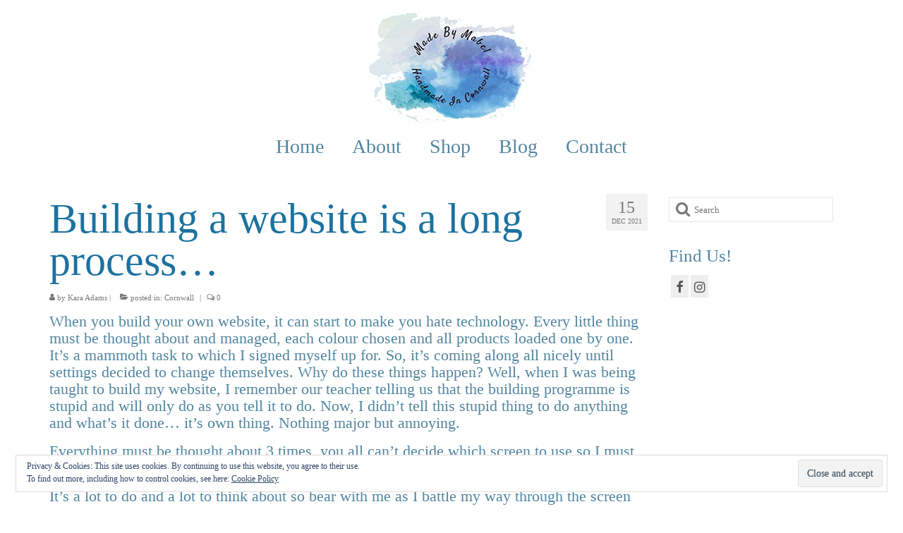

--- FILE ---
content_type: text/html; charset=UTF-8
request_url: https://madebymabel.net/building-a-website-is-a-long-process/
body_size: 27785
content:
<!DOCTYPE html><html class="no-js" lang="en-GB" itemscope="itemscope" itemtype="https://schema.org/WebPage"><head><script data-no-optimize="1">var litespeed_docref=sessionStorage.getItem("litespeed_docref");litespeed_docref&&(Object.defineProperty(document,"referrer",{get:function(){return litespeed_docref}}),sessionStorage.removeItem("litespeed_docref"));</script> <meta charset="UTF-8"><meta name="viewport" content="width=device-width, initial-scale=1.0"><meta http-equiv="X-UA-Compatible" content="IE=edge"><meta name='robots' content='index, follow, max-image-preview:large, max-snippet:-1, max-video-preview:-1' /><title>Building a website is a long process...</title><link rel="canonical" href="https://madebymabel.net/building-a-website-is-a-long-process/" /><meta property="og:locale" content="en_GB" /><meta property="og:type" content="article" /><meta property="og:title" content="Building a website is a long process..." /><meta property="og:description" content="When you build your own website, it can start to make you hate technology. Every little thing must be thought about and managed, each colour chosen and all products loaded one by one. It&#8217;s a mammoth task to which I &hellip; Continued" /><meta property="og:url" content="https://madebymabel.net/building-a-website-is-a-long-process/" /><meta property="og:site_name" content="Made By Mabel" /><meta property="article:publisher" content="https://m.facebook.com/marketplacegallerystives/" /><meta property="article:published_time" content="2021-12-15T15:47:41+00:00" /><meta property="article:modified_time" content="2021-12-15T15:47:48+00:00" /><meta property="og:image" content="https://madebymabel.net/wp-content/uploads/2021/12/IMG_6124-scaled.jpg" /><meta property="og:image:width" content="2560" /><meta property="og:image:height" content="1920" /><meta property="og:image:type" content="image/jpeg" /><meta name="author" content="Kara Adams" /><meta name="twitter:card" content="summary_large_image" /> <script type="application/ld+json" class="yoast-schema-graph">{"@context":"https://schema.org","@graph":[{"@type":"Article","@id":"https://madebymabel.net/building-a-website-is-a-long-process/#article","isPartOf":{"@id":"https://madebymabel.net/building-a-website-is-a-long-process/"},"author":{"name":"Kara Adams","@id":"https://madebymabel.net/#/schema/person/1f07fba24cbbe81786a1cd90703d0f80"},"headline":"Building a website is a long process&#8230;","datePublished":"2021-12-15T15:47:41+00:00","dateModified":"2021-12-15T15:47:48+00:00","mainEntityOfPage":{"@id":"https://madebymabel.net/building-a-website-is-a-long-process/"},"wordCount":230,"publisher":{"@id":"https://madebymabel.net/#organization"},"image":{"@id":"https://madebymabel.net/building-a-website-is-a-long-process/#primaryimage"},"thumbnailUrl":"https://i0.wp.com/madebymabel.net/wp-content/uploads/2021/12/IMG_6124-scaled-e1643106303707.jpg?fit=500%2C375&ssl=1","articleSection":["Cornwall"],"inLanguage":"en-GB"},{"@type":"WebPage","@id":"https://madebymabel.net/building-a-website-is-a-long-process/","url":"https://madebymabel.net/building-a-website-is-a-long-process/","name":"Building a website is a long process...","isPartOf":{"@id":"https://madebymabel.net/#website"},"primaryImageOfPage":{"@id":"https://madebymabel.net/building-a-website-is-a-long-process/#primaryimage"},"image":{"@id":"https://madebymabel.net/building-a-website-is-a-long-process/#primaryimage"},"thumbnailUrl":"https://i0.wp.com/madebymabel.net/wp-content/uploads/2021/12/IMG_6124-scaled-e1643106303707.jpg?fit=500%2C375&ssl=1","datePublished":"2021-12-15T15:47:41+00:00","dateModified":"2021-12-15T15:47:48+00:00","breadcrumb":{"@id":"https://madebymabel.net/building-a-website-is-a-long-process/#breadcrumb"},"inLanguage":"en-GB","potentialAction":[{"@type":"ReadAction","target":["https://madebymabel.net/building-a-website-is-a-long-process/"]}]},{"@type":"ImageObject","inLanguage":"en-GB","@id":"https://madebymabel.net/building-a-website-is-a-long-process/#primaryimage","url":"https://i0.wp.com/madebymabel.net/wp-content/uploads/2021/12/IMG_6124-scaled-e1643106303707.jpg?fit=500%2C375&ssl=1","contentUrl":"https://i0.wp.com/madebymabel.net/wp-content/uploads/2021/12/IMG_6124-scaled-e1643106303707.jpg?fit=500%2C375&ssl=1","width":500,"height":375,"caption":"Cape Cornwall, from Kenijack Valley"},{"@type":"BreadcrumbList","@id":"https://madebymabel.net/building-a-website-is-a-long-process/#breadcrumb","itemListElement":[{"@type":"ListItem","position":1,"name":"Home","item":"https://madebymabel.net/"},{"@type":"ListItem","position":2,"name":"Blog","item":"https://madebymabel.net/blog/"},{"@type":"ListItem","position":3,"name":"Building a website is a long process&#8230;"}]},{"@type":"WebSite","@id":"https://madebymabel.net/#website","url":"https://madebymabel.net/","name":"Made By Mabel","description":"Handmade in Cornwall","publisher":{"@id":"https://madebymabel.net/#organization"},"potentialAction":[{"@type":"SearchAction","target":{"@type":"EntryPoint","urlTemplate":"https://madebymabel.net/?s={search_term_string}"},"query-input":{"@type":"PropertyValueSpecification","valueRequired":true,"valueName":"search_term_string"}}],"inLanguage":"en-GB"},{"@type":"Organization","@id":"https://madebymabel.net/#organization","name":"Made By Mabel","url":"https://madebymabel.net/","logo":{"@type":"ImageObject","inLanguage":"en-GB","@id":"https://madebymabel.net/#/schema/logo/image/","url":"https://i1.wp.com/madebymabel.net/wp-content/uploads/2021/12/cropped-Made-By-Mabel-small-e1638453747868.jpg?fit=512%2C512&ssl=1","contentUrl":"https://i1.wp.com/madebymabel.net/wp-content/uploads/2021/12/cropped-Made-By-Mabel-small-e1638453747868.jpg?fit=512%2C512&ssl=1","width":512,"height":512,"caption":"Made By Mabel"},"image":{"@id":"https://madebymabel.net/#/schema/logo/image/"},"sameAs":["https://m.facebook.com/marketplacegallerystives/","https://www.instagram.com/marketplacegallerystives"]},{"@type":"Person","@id":"https://madebymabel.net/#/schema/person/1f07fba24cbbe81786a1cd90703d0f80","name":"Kara Adams","image":{"@type":"ImageObject","inLanguage":"en-GB","@id":"https://madebymabel.net/#/schema/person/image/","url":"https://secure.gravatar.com/avatar/94b5d15d2945d409330be94de503b2bb772eb191ccdec428fc8be0893ede2ae1?s=96&d=mm&r=g","contentUrl":"https://secure.gravatar.com/avatar/94b5d15d2945d409330be94de503b2bb772eb191ccdec428fc8be0893ede2ae1?s=96&d=mm&r=g","caption":"Kara Adams"}}]}</script> <link rel='dns-prefetch' href='//secure.gravatar.com' /><link rel='dns-prefetch' href='//www.googletagmanager.com' /><link rel='dns-prefetch' href='//stats.wp.com' /><link rel='dns-prefetch' href='//fonts.googleapis.com' /><link rel='dns-prefetch' href='//v0.wordpress.com' /><link rel='preconnect' href='//i0.wp.com' /><link rel='preconnect' href='//c0.wp.com' /><link rel="alternate" type="application/rss+xml" title="Made By Mabel &raquo; Feed" href="https://madebymabel.net/feed/" /><link rel="alternate" type="application/rss+xml" title="Made By Mabel &raquo; Comments Feed" href="https://madebymabel.net/comments/feed/" /><style id="litespeed-ccss">h1,h2,h3,h4{overflow-wrap:break-word}.wp-block-image{margin:0 0 1em}.wp-block-image img{vertical-align:bottom}.wp-block-image .aligncenter{display:table}.wp-block-image .aligncenter{margin-left:auto;margin-right:auto}.wp-block-image.is-style-rounded img{border-radius:9999px}.wp-block-image figure{margin:0}ul{overflow-wrap:break-word}p{overflow-wrap:break-word}:root{--wp--preset--font-size--normal:16px;--wp--preset--font-size--huge:42px}.aligncenter{clear:both}.screen-reader-text{border:0;clip:rect(1px,1px,1px,1px);-webkit-clip-path:inset(50%);clip-path:inset(50%);height:1px;margin:-1px;overflow:hidden;padding:0;position:absolute;width:1px;word-wrap:normal!important}.screen-reader-text{border:0;clip:rect(1px,1px,1px,1px);-webkit-clip-path:inset(50%);clip-path:inset(50%);height:1px;margin:-1px;overflow:hidden;overflow-wrap:normal!important;word-wrap:normal!important;padding:0;position:absolute!important;width:1px}body{--wp--preset--color--black:#000;--wp--preset--color--cyan-bluish-gray:#abb8c3;--wp--preset--color--white:#fff;--wp--preset--color--pale-pink:#f78da7;--wp--preset--color--vivid-red:#cf2e2e;--wp--preset--color--luminous-vivid-orange:#ff6900;--wp--preset--color--luminous-vivid-amber:#fcb900;--wp--preset--color--light-green-cyan:#7bdcb5;--wp--preset--color--vivid-green-cyan:#00d084;--wp--preset--color--pale-cyan-blue:#8ed1fc;--wp--preset--color--vivid-cyan-blue:#0693e3;--wp--preset--color--vivid-purple:#9b51e0;--wp--preset--color--virtue-primary:#5185a0;--wp--preset--color--virtue-primary-light:#5185a0;--wp--preset--color--very-light-gray:#eee;--wp--preset--color--very-dark-gray:#444;--wp--preset--gradient--vivid-cyan-blue-to-vivid-purple:linear-gradient(135deg,rgba(6,147,227,1) 0%,#9b51e0 100%);--wp--preset--gradient--light-green-cyan-to-vivid-green-cyan:linear-gradient(135deg,#7adcb4 0%,#00d082 100%);--wp--preset--gradient--luminous-vivid-amber-to-luminous-vivid-orange:linear-gradient(135deg,rgba(252,185,0,1) 0%,rgba(255,105,0,1) 100%);--wp--preset--gradient--luminous-vivid-orange-to-vivid-red:linear-gradient(135deg,rgba(255,105,0,1) 0%,#cf2e2e 100%);--wp--preset--gradient--very-light-gray-to-cyan-bluish-gray:linear-gradient(135deg,#eee 0%,#a9b8c3 100%);--wp--preset--gradient--cool-to-warm-spectrum:linear-gradient(135deg,#4aeadc 0%,#9778d1 20%,#cf2aba 40%,#ee2c82 60%,#fb6962 80%,#fef84c 100%);--wp--preset--gradient--blush-light-purple:linear-gradient(135deg,#ffceec 0%,#9896f0 100%);--wp--preset--gradient--blush-bordeaux:linear-gradient(135deg,#fecda5 0%,#fe2d2d 50%,#6b003e 100%);--wp--preset--gradient--luminous-dusk:linear-gradient(135deg,#ffcb70 0%,#c751c0 50%,#4158d0 100%);--wp--preset--gradient--pale-ocean:linear-gradient(135deg,#fff5cb 0%,#b6e3d4 50%,#33a7b5 100%);--wp--preset--gradient--electric-grass:linear-gradient(135deg,#caf880 0%,#71ce7e 100%);--wp--preset--gradient--midnight:linear-gradient(135deg,#020381 0%,#2874fc 100%);--wp--preset--duotone--dark-grayscale:url('#wp-duotone-dark-grayscale');--wp--preset--duotone--grayscale:url('#wp-duotone-grayscale');--wp--preset--duotone--purple-yellow:url('#wp-duotone-purple-yellow');--wp--preset--duotone--blue-red:url('#wp-duotone-blue-red');--wp--preset--duotone--midnight:url('#wp-duotone-midnight');--wp--preset--duotone--magenta-yellow:url('#wp-duotone-magenta-yellow');--wp--preset--duotone--purple-green:url('#wp-duotone-purple-green');--wp--preset--duotone--blue-orange:url('#wp-duotone-blue-orange');--wp--preset--font-size--small:13px;--wp--preset--font-size--medium:20px;--wp--preset--font-size--large:36px;--wp--preset--font-size--x-large:42px}#cookie-law-info-bar{font-size:15px;margin:0 auto;padding:12px 10px;position:absolute;text-align:center;box-sizing:border-box;width:100%;z-index:9999;display:none;left:0;font-weight:300;box-shadow:0 -1px 10px 0 rgba(172,171,171,.3)}#cookie-law-info-bar span{vertical-align:middle}.cli-plugin-button,.cli-plugin-button:visited{display:inline-block;padding:9px 12px;color:#fff;text-decoration:none;position:relative;margin-left:5px;text-decoration:none}.cli-plugin-button,.cli-plugin-button:visited,.medium.cli-plugin-button,.medium.cli-plugin-button:visited{font-size:13px;font-weight:400;line-height:1}.cli-plugin-button{margin-top:5px}.cli-bar-popup{-moz-background-clip:padding;-webkit-background-clip:padding;background-clip:padding-box;-webkit-border-radius:30px;-moz-border-radius:30px;border-radius:30px;padding:20px}.cli-container-fluid{padding-right:15px;padding-left:15px;margin-right:auto;margin-left:auto}.cli-row{display:-ms-flexbox;display:flex;-ms-flex-wrap:wrap;flex-wrap:wrap;margin-right:-15px;margin-left:-15px}.cli-align-items-stretch{-ms-flex-align:stretch!important;align-items:stretch!important}.cli-px-0{padding-left:0;padding-right:0}.cli-btn{font-size:14px;display:inline-block;font-weight:400;text-align:center;white-space:nowrap;vertical-align:middle;border:1px solid transparent;padding:.5rem 1.25rem;line-height:1;border-radius:.25rem}.cli-modal-backdrop{position:fixed;top:0;right:0;bottom:0;left:0;z-index:1040;background-color:#000;display:none}.cli-modal-backdrop.cli-fade{opacity:0}.cli-modal a{text-decoration:none}.cli-modal .cli-modal-dialog{position:relative;width:auto;margin:.5rem;font-family:-apple-system,BlinkMacSystemFont,"Segoe UI",Roboto,"Helvetica Neue",Arial,sans-serif,"Apple Color Emoji","Segoe UI Emoji","Segoe UI Symbol";font-size:1rem;font-weight:400;line-height:1.5;color:#212529;text-align:left;display:-ms-flexbox;display:flex;-ms-flex-align:center;align-items:center;min-height:calc(100% - (.5rem*2))}@media (min-width:576px){.cli-modal .cli-modal-dialog{max-width:500px;margin:1.75rem auto;min-height:calc(100% - (1.75rem*2))}}@media (min-width:992px){.cli-modal .cli-modal-dialog{max-width:900px}}.cli-modal-content{position:relative;display:-ms-flexbox;display:flex;-ms-flex-direction:column;flex-direction:column;width:100%;background-color:#fff;background-clip:padding-box;border-radius:.3rem;outline:0}.cli-modal .cli-modal-close{position:absolute;right:10px;top:10px;z-index:1;padding:0;background-color:transparent!important;border:0;-webkit-appearance:none;font-size:1.5rem;font-weight:700;line-height:1;color:#000;text-shadow:0 1px 0 #fff}.cli-switch{display:inline-block;position:relative;min-height:1px;padding-left:70px;font-size:14px}.cli-switch input[type=checkbox]{display:none}.cli-switch .cli-slider{background-color:#e3e1e8;height:24px;width:50px;bottom:0;left:0;position:absolute;right:0;top:0}.cli-switch .cli-slider:before{background-color:#fff;bottom:2px;content:"";height:20px;left:2px;position:absolute;width:20px}.cli-switch .cli-slider{border-radius:34px}.cli-switch .cli-slider:before{border-radius:50%}.cli-tab-content{background:#fff}.cli-tab-content{width:100%;padding:30px}@media (max-width:767px){.cli-tab-content{padding:30px 10px}}.cli-container-fluid{padding-right:15px;padding-left:15px;margin-right:auto;margin-left:auto}.cli-row{display:-ms-flexbox;display:flex;-ms-flex-wrap:wrap;flex-wrap:wrap;margin-right:-15px;margin-left:-15px}.cli-align-items-stretch{-ms-flex-align:stretch!important;align-items:stretch!important}.cli-px-0{padding-left:0;padding-right:0}.cli-btn{font-size:14px;display:inline-block;font-weight:400;text-align:center;white-space:nowrap;vertical-align:middle;border:1px solid transparent;padding:.5rem 1.25rem;line-height:1;border-radius:.25rem}.cli-modal-backdrop{position:fixed;top:0;right:0;bottom:0;left:0;z-index:1040;background-color:#000;-webkit-transform:scale(0);transform:scale(0)}.cli-modal-backdrop.cli-fade{opacity:0}.cli-modal{position:fixed;top:0;right:0;bottom:0;left:0;z-index:99999;transform:scale(0);overflow:hidden;outline:0;display:none}.cli-modal a{text-decoration:none}.cli-modal .cli-modal-dialog{position:relative;width:auto;margin:.5rem;font-family:inherit;font-size:1rem;font-weight:400;line-height:1.5;color:#212529;text-align:left;display:-ms-flexbox;display:flex;-ms-flex-align:center;align-items:center;min-height:calc(100% - (.5rem*2))}@media (min-width:576px){.cli-modal .cli-modal-dialog{max-width:500px;margin:1.75rem auto;min-height:calc(100% - (1.75rem*2))}}.cli-modal-content{position:relative;display:-ms-flexbox;display:flex;-ms-flex-direction:column;flex-direction:column;width:100%;background-color:#fff;background-clip:padding-box;border-radius:.2rem;box-sizing:border-box;outline:0}.cli-switch{display:inline-block;position:relative;min-height:1px;padding-left:38px;font-size:14px}.cli-switch input[type=checkbox]{display:none}.cli-switch .cli-slider{background-color:#e3e1e8;height:20px;width:38px;bottom:0;left:0;position:absolute;right:0;top:0}.cli-switch .cli-slider:before{background-color:#fff;bottom:2px;content:"";height:15px;left:3px;position:absolute;width:15px}.cli-switch .cli-slider{border-radius:34px;font-size:0}.cli-switch .cli-slider:before{border-radius:50%}.cli-tab-content{background:#fff}.cli-tab-content{width:100%;padding:5px 30px 5px 5px;box-sizing:border-box}@media (max-width:767px){.cli-tab-content{padding:30px 10px}}.cli-tab-footer .cli-btn{background-color:#00acad;padding:10px 15px;text-decoration:none}.cli-tab-footer .wt-cli-privacy-accept-btn{background-color:#61a229;color:#fff;border-radius:0}.cli-tab-footer{width:100%;text-align:right;padding:20px 0}.cli-col-12{width:100%}.cli-tab-header{display:flex;justify-content:space-between}.cli-tab-header a:before{width:10px;height:2px;left:0;top:calc(50% - 1px)}.cli-tab-header a:after{width:2px;height:10px;left:4px;top:calc(50% - 5px);-webkit-transform:none;transform:none}.cli-tab-header a:before{width:7px;height:7px;border-right:1px solid #4a6e78;border-bottom:1px solid #4a6e78;content:" ";transform:rotate(-45deg);margin-right:10px}.cli-tab-header a.cli-nav-link{position:relative;display:flex;align-items:center;font-size:14px;color:#000;text-transform:capitalize}.cli-tab-header{border-radius:5px;padding:12px 15px;background-color:#f2f2f2}.cli-modal .cli-modal-close{position:absolute;right:0;top:0;z-index:1;-webkit-appearance:none;width:40px;height:40px;padding:0;border-radius:50%;padding:10px;background:0 0;border:none;min-width:40px}.cli-tab-container h4{font-family:inherit;font-size:16px;margin-bottom:15px;margin:10px 0}#cliSettingsPopup .cli-tab-section-container{padding-top:12px}.cli-privacy-content-text{font-size:14px;line-height:1.4;margin-top:0;padding:0;color:#000}.cli-tab-content{display:none}.cli-tab-section .cli-tab-content{padding:10px 20px 5px}.cli-tab-section{margin-top:5px}@media (min-width:992px){.cli-modal .cli-modal-dialog{max-width:645px}}.cli-switch .cli-slider:after{content:attr(data-cli-disable);position:absolute;right:50px;color:#000;font-size:12px;text-align:right;min-width:80px}.cli-privacy-overview:not(.cli-collapsed) .cli-privacy-content{max-height:60px;overflow:hidden}a.cli-privacy-readmore{font-size:12px;margin-top:12px;display:inline-block;padding-bottom:0;color:#000;text-decoration:underline}.cli-modal-footer{position:relative}a.cli-privacy-readmore:before{content:attr(data-readmore-text)}.cli-modal-close svg{fill:#000}span.cli-necessary-caption{color:#000;font-size:12px}.cli-tab-container .cli-row{max-height:500px;overflow-y:auto}.cli-tab-section .cookielawinfo-row-cat-table td,.cli-tab-section .cookielawinfo-row-cat-table th{font-size:12px}.wt-cli-sr-only{display:none;font-size:16px}.cli-bar-container{float:none;margin:0 auto;display:-webkit-box;display:-moz-box;display:-ms-flexbox;display:-webkit-flex;display:flex;justify-content:space-between;-webkit-box-align:center;-moz-box-align:center;-ms-flex-align:center;-webkit-align-items:center;align-items:center}.cli-bar-btn_container{margin-left:20px;display:-webkit-box;display:-moz-box;display:-ms-flexbox;display:-webkit-flex;display:flex;-webkit-box-align:center;-moz-box-align:center;-ms-flex-align:center;-webkit-align-items:center;align-items:center;flex-wrap:nowrap}.cli-bar-btn_container a{white-space:nowrap}.cli-style-v2{font-size:11pt;line-height:18px;font-weight:400}.cli-style-v2 .cli-bar-message{width:70%;text-align:left}.cli-style-v2 .cli-bar-btn_container .cli_action_button,.cli-style-v2 .cli-bar-btn_container .cli_settings_button{margin-left:5px}.cli-style-v2 .cli-bar-btn_container .cli-plugin-button{margin-top:5px;margin-bottom:5px}.wt-cli-necessary-checkbox{display:none!important}@media (max-width:985px){.cli-style-v2 .cli-bar-message{width:100%}.cli-style-v2.cli-bar-container{justify-content:left;flex-wrap:wrap}.cli-style-v2 .cli-bar-btn_container{margin-left:0;margin-top:10px}}.wt-cli-privacy-overview-actions{padding-bottom:0}@media only screen and (max-width:479px) and (min-width:320px){.cli-style-v2 .cli-bar-btn_container{flex-wrap:wrap}}.wt-cli-cookie-description{font-size:14px;line-height:1.4;margin-top:0;padding:0;color:#000}.empty-wpmenucart{display:none!important}article,aside,figure,header,nav,section{display:block}html{font-family:sans-serif;-webkit-text-size-adjust:100%;-ms-text-size-adjust:100%}body{margin:0}h1{font-size:2em;margin:.67em 0}img{border:0}svg:not(:root){overflow:hidden}figure{margin:0}button,input{font-family:inherit;font-size:100%;margin:0}button,input{line-height:normal}button{text-transform:none}button,input[type=submit]{-webkit-appearance:button}input[type=checkbox]{box-sizing:border-box;padding:0}button::-moz-focus-inner,input::-moz-focus-inner{border:0;padding:0}table{border-collapse:collapse;border-spacing:0}*,:after,:before{-webkit-box-sizing:border-box;-moz-box-sizing:border-box;box-sizing:border-box}html{font-size:62.5%}body{font-family:"Helvetica Neue",Helvetica,Arial,sans-serif;font-size:14px;line-height:1.42857143;color:#333;background-color:#fff}button,input{font-family:inherit;font-size:inherit;line-height:inherit}button,input{background-image:none}a{color:#428bca;text-decoration:none}img{vertical-align:middle}p{margin:0 0 10px}h1,h2,h3,h4{font-family:"Helvetica Neue",Helvetica,Arial,sans-serif;font-weight:500;line-height:1.1}h1,h2,h3{margin-top:10px;margin-bottom:10px}h4{margin-top:10px;margin-bottom:10px}h1{font-size:36px}h2{font-size:30px}h3{font-size:24px}h4{font-size:18px}ul{margin-top:0;margin-bottom:10px}ul ul{margin-bottom:0}.container{margin-right:auto;margin-left:auto;padding-left:15px;padding-right:15px}.container:after,.container:before{content:" ";display:table}.container:after{clear:both}.container:after,.container:before{content:" ";display:table}.container:after{clear:both}.row{margin-left:-15px;margin-right:-15px}.row:after,.row:before{content:" ";display:table}.row:after{clear:both}.row:after,.row:before{content:" ";display:table}.row:after{clear:both}.col-lg-3,.col-lg-9,.col-md-12,.col-md-4,.col-md-8{position:relative;min-height:1px;padding-left:15px;padding-right:15px}@media (min-width:768px){.container{width:750px}}@media (min-width:992px){.container{width:970px}.col-md-4,.col-md-8{float:left}.col-md-4{width:33.33%}.col-md-8{width:66.66666667%}.col-md-12{width:100%}}@media (min-width:1200px){.container{width:1170px}.col-lg-3,.col-lg-9{float:left}.col-lg-3{width:25%}.col-lg-9{width:75%}}table{max-width:100%;background-color:transparent}th{text-align:left}label{display:block;margin-bottom:5px;font-weight:700}input[type=checkbox]{margin:4px 0 0;margin-top:1px;line-height:normal}.collapse{display:none}.clearfix:after,.clearfix:before{content:" ";display:table}.clearfix:after{clear:both}@-ms-viewport{width:device-width}@media screen and (max-width:400px){@-ms-viewport{width:320px}}.entry-content .aligncenter,.main .aligncenter{display:block;margin-left:auto;margin-right:auto;clear:both}.screen-reader-text{clip:rect(1px,1px,1px,1px);position:absolute!important;height:1px;width:1px;overflow:hidden}.form-search{position:relative;max-width:233px;-moz-box-shadow:0 0 3px #fff;-webkit-box-shadow:0 0 3px #fff;box-shadow:0 0 3px #fff;width:100%}.form-search label{margin-bottom:0}.form-search .search-query{display:block;position:relative;right:0;width:100%;height:35px;margin:0;border:none;padding:5px 5px 5px 35px;font-size:13px;font-weight:400;color:#777;background-color:#fff;border:1px solid;border-color:#eee;border-color:rgba(196,196,196,.4);-moz-border-radius:0;-webkit-border-radius:0;border-radius:0;-moz-box-sizing:border-box;-webkit-box-sizing:border-box;box-sizing:border-box}.form-search .search-icon{display:block;margin:0;width:30px;font-weight:400;font-variant:normal;text-transform:none;line-height:1;-webkit-font-smoothing:antialiased;padding:5px 5px 5px 10px;position:absolute;left:0;top:0;border:0;height:35px;color:#777;background:0 0;font-family:FontAwesome}.contentclass{background:#fff;padding-bottom:30px;padding-top:15px}.headerclass{background:#fff}.color_gray{color:#777}#logo{margin-left:5px;padding:10px 0}.col-md-12>#logo{text-align:center}#logo a.brand{color:#c72c00;font-size:38px;line-height:normal}ul{padding:0;padding-left:20px}img{max-width:100%;height:auto;vertical-align:middle;border:0;-ms-interpolation-mode:bicubic}a:link,a:visited{text-decoration:none}#kt-skip-link a{position:absolute;left:-10000px;top:auto;width:1px;height:1px;overflow:hidden}body{-webkit-animation-duration:.1s;-webkit-animation-name:fontfix;-webkit-animation-iteration-count:1;-webkit-animation-timing-function:linear;-webkit-animation-delay:.1s}@-webkit-keyframes fontfix{from{opacity:1}to{opacity:1}}body{max-width:100%;overflow-x:hidden}table td,table th{padding:10px}.col-md-12>#nav-main .sf-menu li{display:inline-block;float:none}.col-md-12>#nav-main ul.sf-menu{float:none;text-align:center}#nav-main{position:relative;z-index:699}#nav-main ul.sf-menu{float:right}.sf-menu a{color:#444;text-align:center;font-weight:400;display:block;position:relative;text-decoration:none;padding:10px 20px}.sf-menu,.sf-menu *{list-style:none}.sf-menu{line-height:1;margin:0;padding:0}.sf-menu ul{position:absolute;top:-999em;width:auto;z-index:599;display:none;top:100%;left:0;background:#fff;border-bottom:0;margin:0;padding:0;width:200px;border-left:1px solid #f2f2f2;border-right:1px solid #f2f2f2;border-top:1px solid #f2f2f2;-webkit-box-shadow:2px 2px 5px 0 rgba(0,0,0,.1);box-shadow:2px 2px 5px 0 rgba(0,0,0,.1)}.sf-menu ul li{width:100%;padding:0;text-align:left;font-size:12px;border-bottom:1px solid #f2f2f2}#nav-main ul.sf-menu ul li a{width:auto;display:block;padding:10px;color:#555;text-align:left;font-size:12px}.sf-menu li{float:left;position:relative;background:0 0;border-bottom:0;padding:0;line-height:normal}#mobile-nav-trigger{display:none}.kad-mobile-nav .kad-nav-inner li a,.kad-nav-inner .kad-mnav,.nav-trigger-case{color:#444;color:rgba(0,0,0,.8)}.nav-trigger-case{width:30%;position:absolute;top:-50px;right:0}.nav-trigger .nav-trigger-case{border:0;padding:0}.nav-trigger-case .kad-navbtn{display:block;float:right;padding:0 15px;margin-left:0;margin-right:0;font-size:20px;line-height:50px}.nav-trigger-case .kad-menu-name{display:block;text-align:left;padding:0 50px 0 15px;margin-left:0;margin-right:0;font-size:20px;line-height:50px}.kad-mobile-nav{overflow:visible}.kad-mobile-nav .kad-nav-inner li a{float:none;text-decoration:none;display:block;font-size:16px;padding:10px 15px;border-bottom:1px solid;border-bottom-color:#eee;border-bottom-color:rgba(0,0,0,.02)}.kad-mobile-nav .kad-nav-inner li ul.sf-dropdown-menu{list-style:none;margin:0 0 0 15px;padding:0}.kad-mobile-nav .kad-nav-inner li ul.sf-dropdown-menu a{padding:10px 15px;list-style:disc;display:list-item;list-style-position:inside}.nav-trigger{position:relative;z-index:10000}.kad-nav-collapse{overflow:hidden;height:0;clear:both}.kad-nav-inner .kad-mnav{position:relative;left:0;display:block;margin:0;padding:20px;list-style:none;float:none;margin:0 0 10px}#kad-mobile-nav{display:none;width:100%}.kad-nav-inner .kad-mnav i{padding-right:10px}.kad-mobile-nav .kad-nav-inner li .kad-submenu-accordion{position:absolute;right:0;top:0;width:auto;text-align:center;height:auto;padding:10px 15px}.kad-nav-inner .kad-mnav .kad-submenu-accordion i.icon-chevron-up{display:none}.kad-mobile-nav .kad-nav-inner li{position:relative}.kad-nav-inner .kad-mnav .kad-submenu-accordion i{padding-right:0}[class^=icon-]{font-family:FontAwesome;speak:none;font-style:normal;font-weight:400;font-variant:normal;text-transform:none;line-height:1;-webkit-font-smoothing:antialiased;-moz-osx-font-smoothing:grayscale}[class^=icon-]:before{text-decoration:inherit;display:inline-block;speak:none}a [class^=icon-]{display:inline}.icon-search:before{content:"\f002"}.icon-user:before{content:"\f007"}.icon-chevron-up:before{content:"\f077"}.icon-chevron-down:before{content:"\f078"}.icon-folder-open:before{content:"\f07c"}.icon-facebook:before{content:"\f09a"}.icon-reorder:before{content:"\f0c9"}.icon-comments-alt:before{content:"\f0e6"}.icon-instagram:before{content:"\f16d"}.wide #wrapper.container{width:100%!important;padding:0!important}.postmeta{float:right}.postdate{float:right;padding:6px 8px 8px;margin-top:15px;font-size:10px;text-align:center;text-transform:uppercase;line-height:normal}.postdate span{display:block;font-size:24px}.subhead,.subhead a{font-size:11px;color:#777}.postauthortop{margin-right:5px}.postcommentscount{margin-left:5px}.postedintop{margin-left:5px;margin-right:5px}.single-article article{margin-top:15px}.single-article aside{margin-top:25px}.single-article .post header{padding:10px 0}body{overflow-x:hidden}.entry-content h3{margin-bottom:2%}.has-virtue-primary-color{color:#2d5c88}.wp-block-image{margin-top:1em;margin-bottom:1em}.main .wp-block-image .aligncenter{display:table}.wp-block-image img{border:0;margin:0}.wp-block-image .aligncenter img{margin:0 auto}.entry-content p{margin-bottom:16px}.footerclass a{color:#555}.wide #wrapper.container{width:100%!important;padding:0!important}.widget{margin-top:30px}.widget-first{margin-top:10px}.virtue_social_widget a{display:block;float:left;width:auto;min-width:25px;text-align:center;line-height:20px;padding:5px;background:#eee;margin-left:3px;margin-bottom:3px;color:#444}.virtue_social_widget a i{font-size:18px;line-height:20px;vertical-align:middle}button::-moz-focus-inner{padding:0;border:0}[class*=wp-image]{display:block;padding:0;margin:10px;line-height:20px;border:1px solid #ddd;border-color:rgba(0,0,0,.05);-webkit-border-radius:0;-moz-border-radius:0;border-radius:0;-webkit-box-shadow:0 1px 3px rgba(0,0,0,.055);-moz-box-shadow:0 1px 3px rgba(0,0,0,.055);box-shadow:0 1px 3px rgba(0,0,0,.055);-webkit-box-sizing:border-box;-moz-box-sizing:border-box;box-sizing:border-box}@media (max-width:991px){body:after{content:'tablet';display:none}#nav-main ul.sf-menu{display:none}#kad-mobile-nav{display:block}#mobile-nav-trigger{display:block}header #nav-main{margin:0}}@media (max-width:767px){body:after{content:'phone';display:none}body{padding:0}header #thelogo{margin-left:auto;margin-right:auto}header #logo{text-align:center}.nav-trigger .nav-trigger-case{position:static;display:block;width:100%}.container{width:auto;padding:0 20px}}@media (max-width:479px){body:after{content:'small-phone';display:none}.kad-nav-inner .kad-mnav{padding:10px}}a,#logo a.brand{color:#2d5c88}.contentclass{background:#fff}.mobileclass{background:#f2f2f2;background:rgba(0,0,0,.05)}.headerclass{background:#fff}.bg-lightgray{background:#f2f2f2;background:rgba(0,0,0,.05)}h1,h2,h3{color:#333}h4{color:#444}.sf-menu a{letter-spacing:normal}.color_gray,.subhead,.subhead a{color:#777}body,.sidebar a{color:#444}.footerclass a{color:#555}.sidebar a{color:#555}:root{--swiper-theme-color:#007aff}.jp-carousel-overlay .swiper-container{margin-left:auto;margin-right:auto;position:relative;overflow:hidden;list-style:none;padding:0;z-index:1}.jp-carousel-overlay .swiper-wrapper{position:relative;width:100%;height:100%;z-index:1;display:flex;box-sizing:content-box}.jp-carousel-overlay .swiper-wrapper{transform:translate3d(0,0,0)}:root{--swiper-navigation-size:44px}.jp-carousel-overlay .swiper-button-next,.jp-carousel-overlay .swiper-button-prev{position:absolute;top:50%;width:calc(var(--swiper-navigation-size)/44*27);height:var(--swiper-navigation-size);margin-top:calc(0px - (var(--swiper-navigation-size)/2));z-index:10;display:flex;align-items:center;justify-content:center;color:var(--swiper-navigation-color,var(--swiper-theme-color))}.jp-carousel-overlay .swiper-button-next:after,.jp-carousel-overlay .swiper-button-prev:after{font-family:swiper-icons;font-size:var(--swiper-navigation-size);text-transform:none!important;letter-spacing:0;text-transform:none;font-variant:initial;line-height:1}.jp-carousel-overlay .swiper-button-prev{left:10px;right:auto}.jp-carousel-overlay .swiper-button-prev:after{content:'prev'}.jp-carousel-overlay .swiper-button-next{right:10px;left:auto}.jp-carousel-overlay .swiper-button-next:after{content:'next'}.jp-carousel-overlay .swiper-pagination{position:absolute;text-align:center;transform:translate3d(0,0,0);z-index:10}:root{--jp-carousel-primary-color:#fff;--jp-carousel-primary-subtle-color:#999;--jp-carousel-bg-color:#000;--jp-carousel-bg-faded-color:#222;--jp-carousel-border-color:#3a3a3a}.jp-carousel-overlay .swiper-button-next,.jp-carousel-overlay .swiper-button-prev{background-image:none}.jp-carousel-wrap *{line-height:inherit}.jp-carousel-wrap.swiper-container{height:auto;width:100vw}.jp-carousel-overlay .swiper-button-next,.jp-carousel-overlay .swiper-button-prev{opacity:.5;height:initial;width:initial;padding:20px 40px;background-image:none}.jp-carousel-overlay .swiper-button-next:after,.jp-carousel-overlay .swiper-button-prev:after{content:none}.jp-carousel-overlay .swiper-button-next svg,.jp-carousel-overlay .swiper-button-prev svg{height:30px;width:28px;background:var(--jp-carousel-bg-color);border-radius:4px}.jp-carousel-overlay{font-family:'Helvetica Neue',sans-serif!important;z-index:2147483647;overflow-x:hidden;overflow-y:auto;direction:ltr;position:fixed;top:0;right:0;bottom:0;left:0;background:var(--jp-carousel-bg-color)}.jp-carousel-overlay *{box-sizing:border-box}.jp-carousel-overlay h2:before,.jp-carousel-overlay h3:before{content:none;display:none}.jp-carousel-overlay .swiper-container .swiper-button-prev{left:0;right:auto}.jp-carousel-overlay .swiper-container .swiper-button-next{right:0;left:auto}.jp-carousel-container{display:grid;grid-template-rows:1fr 64px;height:100%}.jp-carousel-info{display:flex;flex-direction:column;text-align:left!important;-webkit-font-smoothing:subpixel-antialiased!important;z-index:100;background-color:var(--jp-carousel-bg-color);opacity:1}.jp-carousel-info-footer{position:relative;background-color:var(--jp-carousel-bg-color);height:64px;display:flex;align-items:center;justify-content:space-between;width:100vw}.jp-carousel-info-extra{display:none;background-color:var(--jp-carousel-bg-color);padding:35px;width:100vw;border-top:1px solid var(--jp-carousel-bg-faded-color)}.jp-carousel-title-and-caption{margin-bottom:15px}.jp-carousel-photo-info{left:0!important;width:100%!important}.jp-carousel-comments-wrapper{padding:0;width:100%!important;display:none}.jp-carousel-close-hint{letter-spacing:0!important;position:fixed;top:20px;right:30px;padding:10px;text-align:right;width:45px;height:45px;z-index:15;color:var(--jp-carousel-primary-color)}.jp-carousel-close-hint svg{padding:3px 2px;background:var(--jp-carousel-bg-color);border-radius:4px}.jp-carousel-pagination-container{flex:1;margin:0 15px 0 35px}.jp-carousel-pagination,.jp-swiper-pagination{color:var(--jp-carousel-primary-color);font-size:15px;font-weight:400;white-space:nowrap;display:none;position:static!important}.jp-carousel-pagination-container .swiper-pagination{text-align:left;line-height:8px}.jp-carousel-pagination{padding-left:5px}.jp-carousel-info-footer .jp-carousel-photo-title-container{flex-basis:50vw;flex:4;justify-content:center;overflow:hidden;margin:0}.jp-carousel-photo-caption,.jp-carousel-photo-title{background:0 0!important;border:none!important;display:inline-block;font:normal 20px/1.3em 'Helvetica Neue',sans-serif;line-height:normal;letter-spacing:0!important;margin:0 0 10px;padding:0;overflow:hidden;text-shadow:none!important;text-transform:none!important;color:var(--jp-carousel-primary-color)}.jp-carousel-info-footer .jp-carousel-photo-caption{text-align:center;font-size:15px;white-space:nowrap;color:var(--jp-carousel-primary-subtle-color);margin:0;text-overflow:ellipsis}.jp-carousel-photo-title{font-size:32px;margin-bottom:2px}.jp-carousel-photo-description{color:var(--jp-carousel-primary-subtle-color);font-size:16px;margin:25px 0;width:100%}.jp-carousel-photo-description{overflow:hidden;overflow-wrap:break-word}.jp-carousel-caption{font-size:14px;font-weight:400;margin:0}.jp-carousel-image-meta{color:var(--jp-carousel-primary-color);font-size:13px;font:12px/1.4 'Helvetica Neue',sans-serif!important;width:100%;display:none}.jp-carousel-image-meta ul{margin:0!important;padding:0!important;list-style:none!important}a.jp-carousel-image-download{display:inline-block;clear:both;color:var(--jp-carousel-primary-subtle-color);line-height:1;font-weight:400;font-size:14px;text-decoration:none}a.jp-carousel-image-download svg{display:inline-block;vertical-align:middle;margin:0 3px;padding-bottom:2px}.jp-carousel-comments{font:15px/1.7 'Helvetica Neue',sans-serif!important;font-weight:400;background:none transparent;width:100%;bottom:10px;margin-top:20px}#jp-carousel-loading-overlay{display:none;position:fixed;top:0;bottom:0;left:0;right:0}#jp-carousel-loading-wrapper{display:flex;align-items:center;justify-content:center;height:100vh;width:100vw}#jp-carousel-library-loading,#jp-carousel-library-loading:after{border-radius:50%;width:40px;height:40px}#jp-carousel-library-loading{float:left;margin:22px 0 0 10px;font-size:10px;position:relative;text-indent:-9999em;border-top:8px solid rgba(255,255,255,.2);border-right:8px solid rgba(255,255,255,.2);border-bottom:8px solid rgba(255,255,255,.2);border-left:8px solid var(--jp-carousel-primary-color);transform:translateZ(0);animation:load8 1.1s infinite linear}#jp-carousel-comment-form-spinner,#jp-carousel-comment-form-spinner:after{border-radius:50%;width:20px;height:20px}#jp-carousel-comment-form-spinner{display:none;float:left;margin:22px 0 0 10px;font-size:10px;position:absolute;text-indent:-9999em;border-top:4px solid rgba(255,255,255,.2);border-right:4px solid rgba(255,255,255,.2);border-bottom:4px solid rgba(255,255,255,.2);border-left:4px solid var(--jp-carousel-primary-color);transform:translateZ(0);animation:load8 1.1s infinite linear;margin:0 auto;top:calc(50% - 15px);left:0;bottom:0;right:0}@keyframes load8{0%{transform:rotate(0)}100%{transform:rotate(360deg)}}.jp-carousel-info-content-wrapper{max-width:800px;margin:auto}#jp-carousel-comment-form-commenting-as p{font:400 13px/1.7 'Helvetica Neue',sans-serif!important;margin:22px 0 0;float:left}#jp-carousel-comment-form-container{margin-bottom:15px;width:100%;margin-top:20px;color:var(--jp-carousel-primary-subtle-color);position:relative;overflow:hidden}#jp-carousel-comment-post-results{display:none;overflow:auto;width:100%}#jp-carousel-comments-loading{font:400 15px/1.7 'Helvetica Neue',sans-serif!important;display:none;color:var(--jp-carousel-primary-subtle-color);text-align:left;margin-bottom:20px;width:100%;bottom:10px;margin-top:20px}.jp-carousel-photo-icons-container{flex:1;display:block;text-align:right;margin:0 20px 0 30px;white-space:nowrap}.jp-carousel-icon-btn{padding:16px;text-decoration:none;border:none;background:0 0;display:inline-block;height:64px}.jp-carousel-icon{border:none;display:inline-block;line-height:0;font-weight:400;font-style:normal;border-radius:4px;width:31px;padding:4px 3px 3px}.jp-carousel-icon svg{display:inline-block}.jp-carousel-overlay rect{fill:var(--jp-carousel-primary-color)}.jp-carousel-icon .jp-carousel-has-comments-indicator{display:none;font-size:12px;vertical-align:top;margin-left:-16px;line-height:1;padding:2px 4px;border-radius:4px;background:var(--jp-carousel-primary-color);color:var(--jp-carousel-bg-color);font-weight:400;font-family:'Helvetica Neue',sans-serif!important;position:relative}@media only screen and (max-width:760px){.jp-carousel-overlay .swiper-container .swiper-button-next,.jp-carousel-overlay .swiper-container .swiper-button-prev{display:none!important}.jp-carousel-image-meta{float:none!important;width:100%!important;box-sizing:border-box;margin-left:0}.jp-carousel-close-hint{font-size:26px!important;position:fixed!important;top:10px;right:10px}.jp-carousel-wrap{background-color:var(--jp-carousel-bg-color)}.jp-carousel-caption{overflow:visible!important}.jp-carousel-info-footer .jp-carousel-photo-title-container{display:none}.jp-carousel-photo-icons-container{margin:0 10px 0 0;white-space:nowrap}.jp-carousel-icon-btn{padding-left:20px}.jp-carousel-pagination{padding-left:5px}.jp-carousel-pagination-container{margin-left:25px}}#jp-relatedposts{display:none;padding-top:1em;margin:1em 0;position:relative;clear:both}.jp-relatedposts:after{content:'';display:block;clear:both}#jp-relatedposts h3.jp-relatedposts-headline{margin:0 0 1em;display:inline-block;float:left;font-size:9pt;font-weight:700;font-family:inherit}#jp-relatedposts h3.jp-relatedposts-headline em:before{content:"";display:block;width:100%;min-width:30px;border-top:1px solid #dcdcde;border-top:1px solid rgba(0,0,0,.2);margin-bottom:1em}#jp-relatedposts h3.jp-relatedposts-headline em{font-style:normal;font-weight:700}.screen-reader-text{border:0;clip:rect(1px,1px,1px,1px);-webkit-clip-path:inset(50%);clip-path:inset(50%);height:1px;margin:-1px;overflow:hidden;padding:0;position:absolute!important;width:1px;word-wrap:normal!important}.widget_eu_cookie_law_widget{animation:fadeIn .8s;border:none;bottom:1em;left:1em;margin:0;padding:0;position:fixed;right:1em;width:auto;z-index:50001}@keyframes fadeIn{from{opacity:0;visibility:hidden}to{opacity:1;visibility:visible}}#eu-cookie-law{background-color:#fff;border:1px solid #dedede;color:#2e4467;font-size:12px;line-height:1.5;overflow:hidden;padding:6px 6px 6px 15px;position:relative}#eu-cookie-law a,#eu-cookie-law a:visited{color:inherit;text-decoration:underline}#eu-cookie-law form{margin-bottom:0;position:static}#eu-cookie-law input{background:#f3f3f3;border:1px solid #dedede;border-radius:4px;-moz-border-radius:3px;-webkit-border-radius:3px;color:#2e4453;display:inline;float:right;font-family:inherit;font-size:14px;font-weight:inherit;line-height:inherit;margin:0 0 0 5%;padding:8px 12px;position:static;text-transform:none}@media (max-width:600px){#eu-cookie-law{padding-bottom:55px}#eu-cookie-law input.accept{bottom:8px;position:absolute;right:8px}}.screen-reader-text{border:0;clip:rect(1px,1px,1px,1px);-webkit-clip-path:inset(50%);clip-path:inset(50%);height:1px;margin:-1px;overflow:hidden;padding:0;position:absolute!important;width:1px;word-wrap:normal!important}#logo{padding-top:0}#logo{padding-bottom:0}#logo{margin-left:0}#logo{margin-right:0}#nav-main{margin-top:0}#nav-main{margin-bottom:0}.headerfont{font-family:Caveat}a,#logo a.brand,.has-virtue-primary-color{color:#5185a0}.contentclass{background:#fff}.headerclass{background:transparent repeat-x}@media (max-width:979px){.nav-trigger .nav-trigger-case{position:static;display:block;width:100%}}.entry-content p{margin-bottom:16px}#wt-cli-accept-all-btn{background-color:#5185a0!important}header #logo a.brand,.logofont{font-family:Caveat;line-height:50px;font-weight:400;font-style:normal;color:#5185a0;font-size:60px}h1{font-family:Caveat;line-height:60px;font-weight:400;font-style:normal;color:#1c72a0;font-size:60px}h2{font-family:Caveat;line-height:50px;font-weight:400;font-style:normal;color:#5185a0;font-size:30px}h3{font-family:Caveat;line-height:35px;font-weight:400;font-style:normal;color:#5185a0;font-size:25px}h4{font-family:Caveat;line-height:40px;font-weight:400;font-style:normal;color:#5185a0;font-size:22px}body{font-family:Caveat;line-height:24px;font-weight:400;font-style:normal;color:#5185a0;font-size:22px}#nav-main ul.sf-menu a{font-family:Caveat;line-height:24px;font-weight:400;font-style:normal;color:#5185a0;font-size:28px}.kad-nav-inner .kad-mnav,.kad-mobile-nav .kad-nav-inner li a,.nav-trigger-case{font-family:Caveat;line-height:30px;font-weight:400;font-style:normal;color:#5185a0;font-size:22px}.cookielawinfo-column-1{width:25%}.cookielawinfo-column-3{width:15%}.cookielawinfo-column-4{width:50%}table.cookielawinfo-winter{font:85% "Lucida Grande","Lucida Sans Unicode","Trebuchet MS",sans-serif;padding:0;margin:10px 0 20px;border-collapse:collapse;color:#333;background:#f3f5f7}table.cookielawinfo-winter thead th{background:#3a4856;padding:15px 10px;color:#fff;text-align:left;font-weight:400}table.cookielawinfo-winter tbody{border-left:1px solid #eaecee;border-right:1px solid #eaecee}table.cookielawinfo-winter tbody{border-bottom:1px solid #eaecee}table.cookielawinfo-winter tbody td{padding:10px;background:url("/wp-content/plugins/cookie-law-info/images/td_back.gif") repeat-x;text-align:left}table.cookielawinfo-winter tbody tr{background:#f3f5f7}@media (max-width:800px){table.cookielawinfo-row-cat-table td,table.cookielawinfo-row-cat-table th{width:23%;font-size:12px;word-wrap:break-word}table.cookielawinfo-row-cat-table .cookielawinfo-column-4,table.cookielawinfo-row-cat-table .cookielawinfo-column-4{width:45%}}.cookielawinfo-row-cat-table{width:99%;margin-left:5px}</style><link rel="preload" data-asynced="1" data-optimized="2" as="style" onload="this.onload=null;this.rel='stylesheet'" href="https://madebymabel.net/wp-content/litespeed/css/5c2bbd2db579a83fe68a9176847eadf2.css?ver=6bed2" /><script type="litespeed/javascript">!function(a){"use strict";var b=function(b,c,d){function e(a){return h.body?a():void setTimeout(function(){e(a)})}function f(){i.addEventListener&&i.removeEventListener("load",f),i.media=d||"all"}var g,h=a.document,i=h.createElement("link");if(c)g=c;else{var j=(h.body||h.getElementsByTagName("head")[0]).childNodes;g=j[j.length-1]}var k=h.styleSheets;i.rel="stylesheet",i.href=b,i.media="only x",e(function(){g.parentNode.insertBefore(i,c?g:g.nextSibling)});var l=function(a){for(var b=i.href,c=k.length;c--;)if(k[c].href===b)return a();setTimeout(function(){l(a)})};return i.addEventListener&&i.addEventListener("load",f),i.onloadcssdefined=l,l(f),i};"undefined"!=typeof exports?exports.loadCSS=b:a.loadCSS=b}("undefined"!=typeof global?global:this);!function(a){if(a.loadCSS){var b=loadCSS.relpreload={};if(b.support=function(){try{return a.document.createElement("link").relList.supports("preload")}catch(b){return!1}},b.poly=function(){for(var b=a.document.getElementsByTagName("link"),c=0;c<b.length;c++){var d=b[c];"preload"===d.rel&&"style"===d.getAttribute("as")&&(a.loadCSS(d.href,d,d.getAttribute("media")),d.rel=null)}},!b.support()){b.poly();var c=a.setInterval(b.poly,300);a.addEventListener&&a.addEventListener("load",function(){b.poly(),a.clearInterval(c)}),a.attachEvent&&a.attachEvent("onload",function(){a.clearInterval(c)})}}}(this);</script> <script type="litespeed/javascript" data-src="https://c0.wp.com/c/6.8.2/wp-includes/js/jquery/jquery.min.js" id="jquery-core-js"></script> <!--[if lt IE 9]> <script type="text/javascript" src="https://madebymabel.net/wp-content/themes/virtue/assets/js/vendor/respond.min.js?ver=fdfec031ad67013556f971b1222481fc" id="virtue-respond-js"></script> <![endif]--> <script type="litespeed/javascript" data-src="https://www.googletagmanager.com/gtag/js?id=G-L3S58WBGD4" id="google_gtagjs-js"></script> <script id="google_gtagjs-js-after" type="litespeed/javascript">window.dataLayer=window.dataLayer||[];function gtag(){dataLayer.push(arguments)}
gtag("set","linker",{"domains":["madebymabel.net"]});gtag("js",new Date());gtag("set","developer_id.dZTNiMT",!0);gtag("config","G-L3S58WBGD4")</script> <link rel="https://api.w.org/" href="https://madebymabel.net/wp-json/" /><link rel="alternate" title="JSON" type="application/json" href="https://madebymabel.net/wp-json/wp/v2/posts/2769" /><link rel="EditURI" type="application/rsd+xml" title="RSD" href="https://madebymabel.net/xmlrpc.php?rsd" /><link rel="alternate" title="oEmbed (JSON)" type="application/json+oembed" href="https://madebymabel.net/wp-json/oembed/1.0/embed?url=https%3A%2F%2Fmadebymabel.net%2Fbuilding-a-website-is-a-long-process%2F" /><link rel="alternate" title="oEmbed (XML)" type="text/xml+oembed" href="https://madebymabel.net/wp-json/oembed/1.0/embed?url=https%3A%2F%2Fmadebymabel.net%2Fbuilding-a-website-is-a-long-process%2F&#038;format=xml" /><meta name="generator" content="Site Kit by Google 1.158.0" /><meta name="wwp" content="yes" />
<noscript><style>.woocommerce-product-gallery{ opacity: 1 !important; }</style></noscript><link rel="icon" href="https://i0.wp.com/madebymabel.net/wp-content/uploads/2021/12/cropped-Made-By-Mabel-small-e1665498042301.jpg?fit=32%2C32&#038;ssl=1" sizes="32x32" /><link rel="icon" href="https://i0.wp.com/madebymabel.net/wp-content/uploads/2021/12/cropped-Made-By-Mabel-small-e1665498042301.jpg?fit=192%2C192&#038;ssl=1" sizes="192x192" /><link rel="apple-touch-icon" href="https://i0.wp.com/madebymabel.net/wp-content/uploads/2021/12/cropped-Made-By-Mabel-small-e1665498042301.jpg?fit=180%2C180&#038;ssl=1" /><meta name="msapplication-TileImage" content="https://i0.wp.com/madebymabel.net/wp-content/uploads/2021/12/cropped-Made-By-Mabel-small-e1665498042301.jpg?fit=270%2C270&#038;ssl=1" /></head><body data-rsssl=1 class="wp-singular post-template-default single single-post postid-2769 single-format-standard wp-embed-responsive wp-theme-virtue theme-virtue woocommerce-no-js wide building-a-website-is-a-long-process"><div id="kt-skip-link"><a href="#content">Skip to Main Content</a></div><div id="wrapper" class="container"><header class="banner headerclass" itemscope itemtype="https://schema.org/WPHeader"><div class="container"><div class="row"><div class="col-md-12 clearfix kad-header-left"><div id="logo" class="logocase">
<a class="brand logofont" href="https://madebymabel.net/"><div id="thelogo">
<img data-lazyloaded="1" src="[data-uri]" data-src="https://madebymabel.net/wp-content/uploads/2021/12/Made-By-Mabel-small-2.jpg" alt="Made By Mabel, handmade in Cornwall" width="250" height="186" class="kad-standard-logo" /></div>
</a></div></div><div class="col-md-12 kad-header-right"><nav id="nav-main" class="clearfix" itemscope itemtype="https://schema.org/SiteNavigationElement"><ul id="menu-menu" class="sf-menu"><li  class=" sf-dropdown menu-item-16"><a href="https://madebymabel.net/"><span>Home</span></a><ul class="sub-menu sf-dropdown-menu dropdown"><li  class=" menu-item-3513"><a href="https://madebymabel.net/my-account/"><span>My account</span></a></li></ul></li><li  class=" sf-dropdown menu-item-2631"><a href="https://madebymabel.net/about/"><span>About</span></a><ul class="sub-menu sf-dropdown-menu dropdown"><li  class=" menu-item-3580"><a href="https://madebymabel.net/stockists/"><span>Stockists</span></a></li></ul></li><li  class=" sf-dropdown menu-item-638"><a href="https://madebymabel.net/shop/"><span>Shop</span></a><ul class="sub-menu sf-dropdown-menu dropdown"><li  class=" sf-dropdown-submenu menu-item-2753"><a href="https://madebymabel.net/product-category/candleswaxmelts/"><span>Candles &amp; Wax Melts</span></a><ul class="sub-menu sf-dropdown-menu dropdown"><li  class=" menu-item-3350"><a href="https://madebymabel.net/product-category/candleswaxmelts/candles/"><span>Candles</span></a></li><li  class=" menu-item-3301"><a href="https://madebymabel.net/product-category/candleswaxmelts/wax-melts/"><span>Wax Melts</span></a></li></ul></li><li  class=" menu-item-3039"><a href="https://madebymabel.net/product-category/crystals/"><span>Crystals</span></a></li><li  class=" sf-dropdown-submenu menu-item-2791"><a href="https://madebymabel.net/product-category/cushions/"><span>Cushions</span></a><ul class="sub-menu sf-dropdown-menu dropdown"><li  class=" menu-item-3187"><a href="https://madebymabel.net/product-category/cushions/abstract-cushions/"><span>&#8216;Abstract&#8217; Range</span></a></li><li  class=" menu-item-3188"><a href="https://madebymabel.net/product-category/cushions/pollock-cushions/"><span>&#8216;Pollock&#8217; Range</span></a></li></ul></li><li  class=" sf-dropdown-submenu menu-item-2922"><a href="https://madebymabel.net/product-category/earrings/"><span>Earrings</span></a><ul class="sub-menu sf-dropdown-menu dropdown"><li  class=" menu-item-3357"><a href="https://madebymabel.net/product-category/earrings/artist-inspired/"><span>Artist Inspired</span></a></li><li  class=" menu-item-3358"><a href="https://madebymabel.net/product-category/earrings/chain-earrings/"><span>Chain Earrings</span></a></li><li  class=" menu-item-3359"><a href="https://madebymabel.net/product-category/earrings/crystal-range/"><span>Crystal Range</span></a></li><li  class=" menu-item-3360"><a href="https://madebymabel.net/product-category/earrings/knot-studs/"><span>Knot Studs</span></a></li><li  class=" menu-item-3361"><a href="https://madebymabel.net/product-category/earrings/nature-inspired/"><span>Nature Inspired</span></a></li><li  class=" menu-item-3362"><a href="https://madebymabel.net/product-category/earrings/squiggles/"><span>Squiggles</span></a></li></ul></li><li  class=" sf-dropdown-submenu menu-item-3178"><a href="https://madebymabel.net/product-category/jesmonite/"><span>Jesmonite</span></a><ul class="sub-menu sf-dropdown-menu dropdown"><li  class=" menu-item-3179"><a href="https://madebymabel.net/product-category/jesmonite/candle-holders/"><span>Candle Holders</span></a></li><li  class=" menu-item-3180"><a href="https://madebymabel.net/product-category/jesmonite/coasters/"><span>Coasters</span></a></li><li  class=" menu-item-3181"><a href="https://madebymabel.net/product-category/jesmonite/plant-pots/"><span>Plant Pots</span></a></li><li  class=" menu-item-3182"><a href="https://madebymabel.net/product-category/jesmonite/tresor-range/"><span>&#8216;Tresor&#8217; Range</span></a></li><li  class=" menu-item-3183"><a href="https://madebymabel.net/product-category/jesmonite/trinket-dishes/"><span>Trinket Dishes</span></a></li><li  class=" menu-item-3388"><a href="https://madebymabel.net/product-category/jesmonite/vases/"><span>Vases</span></a></li></ul></li><li  class=" sf-dropdown-submenu menu-item-2790"><a href="https://madebymabel.net/product-category/lampshades/"><span>Lampshades</span></a><ul class="sub-menu sf-dropdown-menu dropdown"><li  class=" menu-item-3184"><a href="https://madebymabel.net/product-category/lampshades/abstract-range/"><span>&#8216;Abstract&#8217; Range</span></a></li><li  class=" menu-item-3185"><a href="https://madebymabel.net/product-category/lampshades/pollock-range/"><span>&#8216;Pollock&#8217; Range</span></a></li></ul></li><li  class=" menu-item-3454"><a href="https://madebymabel.net/product-category/rainbow-swimmer-range/"><span>Rainbow Swimmer Range</span></a></li><li  class=" menu-item-2768"><a href="https://madebymabel.net/product-category/soap/"><span>Soap</span></a></li></ul></li><li  class=" current_page_parent menu-item-14"><a href="https://madebymabel.net/blog/"><span>Blog</span></a></li><li  class=" sf-dropdown menu-item-15"><a href="https://madebymabel.net/contact/"><span>Contact</span></a><ul class="sub-menu sf-dropdown-menu dropdown"><li  class=" menu-item-612"><a href="https://www.instagram.com/made_bymabel/"><span>Instagram</span></a></li><li  class=" menu-item-611"><a href="https://www.facebook.com/madebymabelcornwall"><span>Facebook</span></a></li></ul></li><li class=" wpmenucartli wpmenucart-display-standard menu-item empty-wpmenucart" id="wpmenucartli"><a class="wpmenucart-contents empty-wpmenucart" style="display:none">&nbsp;</a></li></ul></nav></div></div><div id="mobile-nav-trigger" class="nav-trigger">
<button class="nav-trigger-case mobileclass collapsed" data-toggle="collapse" data-target=".kad-nav-collapse">
<span class="kad-navbtn"><i class="icon-reorder"></i></span>
<span class="kad-menu-name">Menu</span>
</button></div><div id="kad-mobile-nav" class="kad-mobile-nav"><div class="kad-nav-inner mobileclass"><div class="kad-nav-collapse"><ul id="menu-menu-1" class="kad-mnav"><li  class="menu-home sf-dropdown sf-dropdown-toggle menu-item-16"><a href="https://madebymabel.net/"><span>Home</span></a><span class="kad-submenu-accordion collapse-next  kad-submenu-accordion-open" data-parent=".kad-nav-collapse" data-toggle="collapse" data-target=""><i class="icon-chevron-down"></i><i class="icon-chevron-up"></i></span><ul class="sub-menu sf-dropdown-menu collapse"><li  class="menu-my-account menu-item-3513"><a href="https://madebymabel.net/my-account/"><span>My account</span></a></li></ul></li><li  class="menu-about sf-dropdown sf-dropdown-toggle menu-item-2631"><a href="https://madebymabel.net/about/"><span>About</span></a><span class="kad-submenu-accordion collapse-next  kad-submenu-accordion-open" data-parent=".kad-nav-collapse" data-toggle="collapse" data-target=""><i class="icon-chevron-down"></i><i class="icon-chevron-up"></i></span><ul class="sub-menu sf-dropdown-menu collapse"><li  class="menu-stockists menu-item-3580"><a href="https://madebymabel.net/stockists/"><span>Stockists</span></a></li></ul></li><li  class="menu-shop sf-dropdown sf-dropdown-toggle menu-item-638"><a href="https://madebymabel.net/shop/"><span>Shop</span></a><span class="kad-submenu-accordion collapse-next  kad-submenu-accordion-open" data-parent=".kad-nav-collapse" data-toggle="collapse" data-target=""><i class="icon-chevron-down"></i><i class="icon-chevron-up"></i></span><ul class="sub-menu sf-dropdown-menu collapse"><li  class="menu-candles-wax-melts sf-dropdown-submenu sf-dropdown-toggle menu-item-2753"><a href="https://madebymabel.net/product-category/candleswaxmelts/"><span>Candles &amp; Wax Melts</span></a><span class="kad-submenu-accordion collapse-next  kad-submenu-accordion-open" data-parent=".kad-nav-collapse" data-toggle="collapse" data-target=""><i class="icon-chevron-down"></i><i class="icon-chevron-up"></i></span><ul class="sub-menu sf-dropdown-menu collapse"><li  class="menu-candles menu-item-3350"><a href="https://madebymabel.net/product-category/candleswaxmelts/candles/"><span>Candles</span></a></li><li  class="menu-wax-melts menu-item-3301"><a href="https://madebymabel.net/product-category/candleswaxmelts/wax-melts/"><span>Wax Melts</span></a></li></ul></li><li  class="menu-crystals menu-item-3039"><a href="https://madebymabel.net/product-category/crystals/"><span>Crystals</span></a></li><li  class="menu-cushions sf-dropdown-submenu sf-dropdown-toggle menu-item-2791"><a href="https://madebymabel.net/product-category/cushions/"><span>Cushions</span></a><span class="kad-submenu-accordion collapse-next  kad-submenu-accordion-open" data-parent=".kad-nav-collapse" data-toggle="collapse" data-target=""><i class="icon-chevron-down"></i><i class="icon-chevron-up"></i></span><ul class="sub-menu sf-dropdown-menu collapse"><li  class="menu-abstract-range menu-item-3187"><a href="https://madebymabel.net/product-category/cushions/abstract-cushions/"><span>&#8216;Abstract&#8217; Range</span></a></li><li  class="menu-pollock-range menu-item-3188"><a href="https://madebymabel.net/product-category/cushions/pollock-cushions/"><span>&#8216;Pollock&#8217; Range</span></a></li></ul></li><li  class="menu-earrings sf-dropdown-submenu sf-dropdown-toggle menu-item-2922"><a href="https://madebymabel.net/product-category/earrings/"><span>Earrings</span></a><span class="kad-submenu-accordion collapse-next  kad-submenu-accordion-open" data-parent=".kad-nav-collapse" data-toggle="collapse" data-target=""><i class="icon-chevron-down"></i><i class="icon-chevron-up"></i></span><ul class="sub-menu sf-dropdown-menu collapse"><li  class="menu-artist-inspired menu-item-3357"><a href="https://madebymabel.net/product-category/earrings/artist-inspired/"><span>Artist Inspired</span></a></li><li  class="menu-chain-earrings menu-item-3358"><a href="https://madebymabel.net/product-category/earrings/chain-earrings/"><span>Chain Earrings</span></a></li><li  class="menu-crystal-range menu-item-3359"><a href="https://madebymabel.net/product-category/earrings/crystal-range/"><span>Crystal Range</span></a></li><li  class="menu-knot-studs menu-item-3360"><a href="https://madebymabel.net/product-category/earrings/knot-studs/"><span>Knot Studs</span></a></li><li  class="menu-nature-inspired menu-item-3361"><a href="https://madebymabel.net/product-category/earrings/nature-inspired/"><span>Nature Inspired</span></a></li><li  class="menu-squiggles menu-item-3362"><a href="https://madebymabel.net/product-category/earrings/squiggles/"><span>Squiggles</span></a></li></ul></li><li  class="menu-jesmonite sf-dropdown-submenu sf-dropdown-toggle menu-item-3178"><a href="https://madebymabel.net/product-category/jesmonite/"><span>Jesmonite</span></a><span class="kad-submenu-accordion collapse-next  kad-submenu-accordion-open" data-parent=".kad-nav-collapse" data-toggle="collapse" data-target=""><i class="icon-chevron-down"></i><i class="icon-chevron-up"></i></span><ul class="sub-menu sf-dropdown-menu collapse"><li  class="menu-candle-holders menu-item-3179"><a href="https://madebymabel.net/product-category/jesmonite/candle-holders/"><span>Candle Holders</span></a></li><li  class="menu-coasters menu-item-3180"><a href="https://madebymabel.net/product-category/jesmonite/coasters/"><span>Coasters</span></a></li><li  class="menu-plant-pots menu-item-3181"><a href="https://madebymabel.net/product-category/jesmonite/plant-pots/"><span>Plant Pots</span></a></li><li  class="menu-tresor-range menu-item-3182"><a href="https://madebymabel.net/product-category/jesmonite/tresor-range/"><span>&#8216;Tresor&#8217; Range</span></a></li><li  class="menu-trinket-dishes menu-item-3183"><a href="https://madebymabel.net/product-category/jesmonite/trinket-dishes/"><span>Trinket Dishes</span></a></li><li  class="menu-vases menu-item-3388"><a href="https://madebymabel.net/product-category/jesmonite/vases/"><span>Vases</span></a></li></ul></li><li  class="menu-lampshades sf-dropdown-submenu sf-dropdown-toggle menu-item-2790"><a href="https://madebymabel.net/product-category/lampshades/"><span>Lampshades</span></a><span class="kad-submenu-accordion collapse-next  kad-submenu-accordion-open" data-parent=".kad-nav-collapse" data-toggle="collapse" data-target=""><i class="icon-chevron-down"></i><i class="icon-chevron-up"></i></span><ul class="sub-menu sf-dropdown-menu collapse"><li  class="menu-abstract-range menu-item-3184"><a href="https://madebymabel.net/product-category/lampshades/abstract-range/"><span>&#8216;Abstract&#8217; Range</span></a></li><li  class="menu-pollock-range menu-item-3185"><a href="https://madebymabel.net/product-category/lampshades/pollock-range/"><span>&#8216;Pollock&#8217; Range</span></a></li></ul></li><li  class="menu-rainbow-swimmer-range menu-item-3454"><a href="https://madebymabel.net/product-category/rainbow-swimmer-range/"><span>Rainbow Swimmer Range</span></a></li><li  class="menu-soap menu-item-2768"><a href="https://madebymabel.net/product-category/soap/"><span>Soap</span></a></li></ul></li><li  class="menu-blog current_page_parent menu-item-14"><a href="https://madebymabel.net/blog/"><span>Blog</span></a></li><li  class="menu-contact sf-dropdown sf-dropdown-toggle menu-item-15"><a href="https://madebymabel.net/contact/"><span>Contact</span></a><span class="kad-submenu-accordion collapse-next  kad-submenu-accordion-open" data-parent=".kad-nav-collapse" data-toggle="collapse" data-target=""><i class="icon-chevron-down"></i><i class="icon-chevron-up"></i></span><ul class="sub-menu sf-dropdown-menu collapse"><li  class="menu-instagram menu-item-612"><a href="https://www.instagram.com/made_bymabel/"><span>Instagram</span></a></li><li  class="menu-facebook menu-item-611"><a href="https://www.facebook.com/madebymabelcornwall"><span>Facebook</span></a></li></ul></li><li class=" wpmenucartli wpmenucart-display-standard menu-item empty-wpmenucart" id="wpmenucartli"><a class="wpmenucart-contents empty-wpmenucart" style="display:none">&nbsp;</a></li></ul></div></div></div></div></header><div class="wrap contentclass" role="document"><div class="container virtue-woomessages-container"><div class="woocommerce"></div></div><div id="content" class="container"><div class="row single-article" itemscope itemtype="https://schema.org/BlogPosting"><div class="main col-lg-9 col-md-8" role="main"><article class="post-2769 post type-post status-publish format-standard has-post-thumbnail hentry category-cornwall"><div class="meta_post_image" itemprop="image" itemscope itemtype="https://schema.org/ImageObject"><meta itemprop="url" content="https://i0.wp.com/madebymabel.net/wp-content/uploads/2021/12/IMG_6124-scaled-e1643106303707.jpg?fit=500%2C375&#038;ssl=1"><meta itemprop="width" content="500"><meta itemprop="height" content="375"></div><div class="postmeta updated color_gray"><div class="postdate bg-lightgray headerfont"><meta itemprop="datePublished" content="2021-12-15T15:47:48+00:00">
<span class="postday">15</span>
Dec 2021</div></div><header><h1 class="entry-title" itemprop="name headline">Building a website is a long process&#8230;</h1><div class="subhead">
<span class="postauthortop author vcard">
<i class="icon-user"></i> by  <span itemprop="author"><a href="https://madebymabel.net/author/admin/" class="fn" rel="author">Kara Adams</a></span> |</span>
<span class="postedintop"><i class="icon-folder-open"></i> posted in: <a href="https://madebymabel.net/category/cornwall/" rel="category tag">Cornwall</a></span>     <span class="kad-hidepostedin">|</span>
<span class="postcommentscount">
<i class="icon-comments-alt"></i> 0    </span></div></header><div class="entry-content" itemprop="articleBody"><p class="has-virtue-primary-color has-text-color">When you build your own website, it can start to make you hate technology. Every little thing must be thought about and managed, each colour chosen and all products loaded one by one. It&#8217;s a mammoth task to which I signed myself up for. So, it&#8217;s coming along all nicely until settings decided to change themselves. Why do these things happen? Well, when I was being taught to build my website, I remember our teacher telling us that the building programme is stupid and will only do as you tell it to do. Now, I didn&#8217;t tell this stupid thing to do anything and what&#8217;s it done&#8230; it&#8217;s own thing. Nothing major but annoying.</p><p class="has-virtue-primary-color has-text-color">Everything must be thought about 3 times, you all can&#8217;t decide which screen to use so I must make sure that it all looks the same across all your screens.</p><p class="has-virtue-primary-color has-text-color">It&#8217;s a lot to do and a lot to think about so bear with me as I battle my way through the screen time and try not to go cross eyed in the meantime.</p><p class="has-virtue-primary-color has-text-color">I just want to make my beautiful products and give you more to choose from!  For now, I shall sit behind my keyboard, furiously typing and clicking away because the quicker I do the boring stuff, the quicker I can get back to then FUN stuff!</p><div class="sharedaddy sd-sharing-enabled"><div class="robots-nocontent sd-block sd-social sd-social-icon sd-sharing"><h3 class="sd-title">Share this:</h3><div class="sd-content"><ul><li class="share-twitter"><a rel="nofollow noopener noreferrer"
data-shared="sharing-twitter-2769"
class="share-twitter sd-button share-icon no-text"
href="https://madebymabel.net/building-a-website-is-a-long-process/?share=twitter"
target="_blank"
aria-labelledby="sharing-twitter-2769"
>
<span id="sharing-twitter-2769" hidden>Click to share on X (Opens in new window)</span>
<span>X</span>
</a></li><li class="share-facebook"><a rel="nofollow noopener noreferrer"
data-shared="sharing-facebook-2769"
class="share-facebook sd-button share-icon no-text"
href="https://madebymabel.net/building-a-website-is-a-long-process/?share=facebook"
target="_blank"
aria-labelledby="sharing-facebook-2769"
>
<span id="sharing-facebook-2769" hidden>Click to share on Facebook (Opens in new window)</span>
<span>Facebook</span>
</a></li><li class="share-end"></li></ul></div></div></div><div id='jp-relatedposts' class='jp-relatedposts' ><h3 class="jp-relatedposts-headline"><em>Related</em></h3></div></div><footer class="single-footer"><meta itemscope itemprop="mainEntityOfPage" content="https://madebymabel.net/building-a-website-is-a-long-process/" itemType="https://schema.org/WebPage" itemid="https://madebymabel.net/building-a-website-is-a-long-process/"><meta itemprop="dateModified" content="2021-12-15T15:47:48+00:00"><div itemprop="publisher" itemscope itemtype="https://schema.org/Organization"><div itemprop="logo" itemscope itemtype="https://schema.org/ImageObject"><meta itemprop="url" content="https://madebymabel.net/wp-content/uploads/2021/12/Made-By-Mabel-small-2.jpg"><meta itemprop="width" content="250"><meta itemprop="height" content="186"></div><meta itemprop="name" content="Made By Mabel"></div></footer></article></div><aside class="col-lg-3 col-md-4 kad-sidebar" role="complementary" itemscope itemtype="https://schema.org/WPSideBar"><div class="sidebar"><section id="search-2" class="widget-1 widget-first widget widget_search"><div class="widget-inner"><form role="search" method="get" class="form-search" action="https://madebymabel.net/">
<label>
<span class="screen-reader-text">Search for:</span>
<input type="text" value="" name="s" class="search-query" placeholder="Search">
</label>
<button type="submit" class="search-icon"><i class="icon-search"></i></button></form></div></section><section id="widget_kadence_social-2" class="widget-2 widget-last widget widget_kadence_social"><div class="widget-inner"><h3>Find Us!</h3><div class="virtue_social_widget clearfix">
<a href="https://www.facebook.com/madebymabelcornwall" class="facebook_link" title="Facebook" target="_blank" data-toggle="tooltip" data-placement="top" data-original-title="Facebook"><i class="icon-facebook"></i></a><a href="https://www.instagram.com/made_bymabel/" class="instagram_link" title="Instagram" target="_blank" data-toggle="tooltip" data-placement="top" data-original-title="Instagram"><i class="icon-instagram"></i></a></div></div></section></div></aside></div></div></div><footer id="containerfooter" class="footerclass" itemscope itemtype="https://schema.org/WPFooter"><div class="container"><div class="row"><div class="col-md-4 footercol1"><div class="widget-1 widget-first footer-widget"><aside id="widget_kadence_social-4" class="widget widget_kadence_social"><h3>Find Us!</h3><div class="virtue_social_widget clearfix">
<a href="https://www.facebook.com/madebymabelcornwall" class="facebook_link" title="Facebook" target="_blank" data-toggle="tooltip" data-placement="top" data-original-title="Facebook"><i class="icon-facebook"></i></a><a href="https://www.instagram.com/made_bymabel" class="instagram_link" title="Instagram" target="_blank" data-toggle="tooltip" data-placement="top" data-original-title="Instagram"><i class="icon-instagram"></i></a></div></aside></div></div><div class="col-md-4 footercol2"><div class="widget-1 widget-first footer-widget"><aside id="block-3" class="widget widget_block"><p><div id="sb_instagram"  class="sbi sbi_mob_col_3 sbi_tab_col_3 sbi_col_3 sbi_width_resp sbi_fixed_height" style="padding-bottom: 2px; height: 400px;"	 data-feedid="*1-gridheight=500px"  data-res="auto" data-cols="3" data-colsmobile="3" data-colstablet="3" data-num="6" data-nummobile="6" data-item-padding="1"	 data-shortcode-atts="{&quot;feed&quot;:&quot;1-gridheight=500px&quot;}"  data-postid="2769" data-locatornonce="094c4f5d45" data-imageaspectratio="1:1" data-sbi-flags="favorLocal,gdpr"><div class="sb_instagram_header  sbi_medium"   >
<a class="sbi_header_link" target="_blank"
rel="nofollow noopener" href="https://www.instagram.com/made_bymabel/" title="@made_bymabel"><div class="sbi_header_text"><div class="sbi_header_img"  data-avatar-url="https://scontent-fra5-1.xx.fbcdn.net/v/t51.2885-15/240821838_276749597222006_7168448097682858153_n.jpg?_nc_cat=100&amp;ccb=1-7&amp;_nc_sid=7d201b&amp;_nc_ohc=6zjc9EHSRgwQ7kNvwHWNQRG&amp;_nc_oc=Admcy9y1f45HtRsBr-Y5CsFvEN0eovZ7042MziN9Ihaf4ziZhxncbgXTmrwL8k9I-N0&amp;_nc_zt=23&amp;_nc_ht=scontent-fra5-1.xx&amp;edm=AL-3X8kEAAAA&amp;oh=00_AfFfRDgDWmbTsGbrtdXDltvG-q1U70KBGJ0Q4VCn_yqDlw&amp;oe=680E5E74"><div class="sbi_header_img_hover"  ><svg class="sbi_new_logo fa-instagram fa-w-14" aria-hidden="true" data-fa-processed="" aria-label="Instagram" data-prefix="fab" data-icon="instagram" role="img" viewBox="0 0 448 512">
<path fill="currentColor" d="M224.1 141c-63.6 0-114.9 51.3-114.9 114.9s51.3 114.9 114.9 114.9S339 319.5 339 255.9 287.7 141 224.1 141zm0 189.6c-41.1 0-74.7-33.5-74.7-74.7s33.5-74.7 74.7-74.7 74.7 33.5 74.7 74.7-33.6 74.7-74.7 74.7zm146.4-194.3c0 14.9-12 26.8-26.8 26.8-14.9 0-26.8-12-26.8-26.8s12-26.8 26.8-26.8 26.8 12 26.8 26.8zm76.1 27.2c-1.7-35.9-9.9-67.7-36.2-93.9-26.2-26.2-58-34.4-93.9-36.2-37-2.1-147.9-2.1-184.9 0-35.8 1.7-67.6 9.9-93.9 36.1s-34.4 58-36.2 93.9c-2.1 37-2.1 147.9 0 184.9 1.7 35.9 9.9 67.7 36.2 93.9s58 34.4 93.9 36.2c37 2.1 147.9 2.1 184.9 0 35.9-1.7 67.7-9.9 93.9-36.2 26.2-26.2 34.4-58 36.2-93.9 2.1-37 2.1-147.8 0-184.8zM398.8 388c-7.8 19.6-22.9 34.7-42.6 42.6-29.5 11.7-99.5 9-132.1 9s-102.7 2.6-132.1-9c-19.6-7.8-34.7-22.9-42.6-42.6-11.7-29.5-9-99.5-9-132.1s-2.6-102.7 9-132.1c7.8-19.6 22.9-34.7 42.6-42.6 29.5-11.7 99.5-9 132.1-9s102.7-2.6 132.1 9c19.6 7.8 34.7 22.9 42.6 42.6 11.7 29.5 9 99.5 9 132.1s2.7 102.7-9 132.1z"></path>
</svg></div>
<img data-lazyloaded="1" src="[data-uri]" decoding="async"  data-src="https://madebymabel.net/wp-content/uploads/sb-instagram-feed-images/made_bymabel.jpg" alt="" width="50" height="50"></div><div class="sbi_feedtheme_header_text"><h3>made_bymabel</h3><p class="sbi_bio">Creating something unique for you 🫶<br>
Polymer Clay and Jesmonite 💙💜💛💚❤️<br>
Handmade in Cornwall with my trusty helper Athena 😻<br>
✨Wholesale✨DM✨</p></div></div>
</a></div><div id="sbi_images"  style="gap: 2px;"><div class="sbi_item sbi_type_video sbi_new sbi_transition"
id="sbi_17859319839038303" data-date="1702203655"><div class="sbi_photo_wrap">
<a class="sbi_photo" href="https://www.instagram.com/reel/C0qztFRrqwD/" target="_blank" rel="noopener nofollow"
data-full-res="https://scontent-fra3-1.cdninstagram.com/v/t51.29350-15/409057749_1269142903756760_5769366695891541101_n.jpg?stp=dst-jpg_e35_tt6&#038;_nc_cat=105&#038;ccb=1-7&#038;_nc_sid=18de74&#038;_nc_ohc=CoCb-dkCqdIQ7kNvwFSq-JG&#038;_nc_oc=AdnEmWaPcabj2KDLhnbAbX-68b6lOrasANLN1bnA6kNJ6s027g9yEoqtXwT6gzQ16_g&#038;_nc_zt=23&#038;_nc_ht=scontent-fra3-1.cdninstagram.com&#038;edm=AM6HXa8EAAAA&#038;_nc_gid=6bUq8zRPok8XMGpeUVYw_A&#038;oh=00_AfEwXfimDUzBkYuDNXlhx1ZUFQyrT02ucx9ZcxOHy4Pm5A&#038;oe=680E5981"
data-img-src-set="{&quot;d&quot;:&quot;https:\/\/scontent-fra3-1.cdninstagram.com\/v\/t51.29350-15\/409057749_1269142903756760_5769366695891541101_n.jpg?stp=dst-jpg_e35_tt6&amp;_nc_cat=105&amp;ccb=1-7&amp;_nc_sid=18de74&amp;_nc_ohc=CoCb-dkCqdIQ7kNvwFSq-JG&amp;_nc_oc=AdnEmWaPcabj2KDLhnbAbX-68b6lOrasANLN1bnA6kNJ6s027g9yEoqtXwT6gzQ16_g&amp;_nc_zt=23&amp;_nc_ht=scontent-fra3-1.cdninstagram.com&amp;edm=AM6HXa8EAAAA&amp;_nc_gid=6bUq8zRPok8XMGpeUVYw_A&amp;oh=00_AfEwXfimDUzBkYuDNXlhx1ZUFQyrT02ucx9ZcxOHy4Pm5A&amp;oe=680E5981&quot;,&quot;150&quot;:&quot;https:\/\/scontent-fra3-1.cdninstagram.com\/v\/t51.29350-15\/409057749_1269142903756760_5769366695891541101_n.jpg?stp=dst-jpg_e35_tt6&amp;_nc_cat=105&amp;ccb=1-7&amp;_nc_sid=18de74&amp;_nc_ohc=CoCb-dkCqdIQ7kNvwFSq-JG&amp;_nc_oc=AdnEmWaPcabj2KDLhnbAbX-68b6lOrasANLN1bnA6kNJ6s027g9yEoqtXwT6gzQ16_g&amp;_nc_zt=23&amp;_nc_ht=scontent-fra3-1.cdninstagram.com&amp;edm=AM6HXa8EAAAA&amp;_nc_gid=6bUq8zRPok8XMGpeUVYw_A&amp;oh=00_AfEwXfimDUzBkYuDNXlhx1ZUFQyrT02ucx9ZcxOHy4Pm5A&amp;oe=680E5981&quot;,&quot;320&quot;:&quot;https:\/\/scontent-fra3-1.cdninstagram.com\/v\/t51.29350-15\/409057749_1269142903756760_5769366695891541101_n.jpg?stp=dst-jpg_e35_tt6&amp;_nc_cat=105&amp;ccb=1-7&amp;_nc_sid=18de74&amp;_nc_ohc=CoCb-dkCqdIQ7kNvwFSq-JG&amp;_nc_oc=AdnEmWaPcabj2KDLhnbAbX-68b6lOrasANLN1bnA6kNJ6s027g9yEoqtXwT6gzQ16_g&amp;_nc_zt=23&amp;_nc_ht=scontent-fra3-1.cdninstagram.com&amp;edm=AM6HXa8EAAAA&amp;_nc_gid=6bUq8zRPok8XMGpeUVYw_A&amp;oh=00_AfEwXfimDUzBkYuDNXlhx1ZUFQyrT02ucx9ZcxOHy4Pm5A&amp;oe=680E5981&quot;,&quot;640&quot;:&quot;https:\/\/scontent-fra3-1.cdninstagram.com\/v\/t51.29350-15\/409057749_1269142903756760_5769366695891541101_n.jpg?stp=dst-jpg_e35_tt6&amp;_nc_cat=105&amp;ccb=1-7&amp;_nc_sid=18de74&amp;_nc_ohc=CoCb-dkCqdIQ7kNvwFSq-JG&amp;_nc_oc=AdnEmWaPcabj2KDLhnbAbX-68b6lOrasANLN1bnA6kNJ6s027g9yEoqtXwT6gzQ16_g&amp;_nc_zt=23&amp;_nc_ht=scontent-fra3-1.cdninstagram.com&amp;edm=AM6HXa8EAAAA&amp;_nc_gid=6bUq8zRPok8XMGpeUVYw_A&amp;oh=00_AfEwXfimDUzBkYuDNXlhx1ZUFQyrT02ucx9ZcxOHy4Pm5A&amp;oe=680E5981&quot;}">
<span class="sbi-screenreader">@polgoonvineyard Christmas market today! 11-4 and </span>
<svg style="color: rgba(255,255,255,1)" class="svg-inline--fa fa-play fa-w-14 sbi_playbtn" aria-label="Play" aria-hidden="true" data-fa-processed="" data-prefix="fa" data-icon="play" role="presentation" xmlns="http://www.w3.org/2000/svg" viewBox="0 0 448 512"><path fill="currentColor" d="M424.4 214.7L72.4 6.6C43.8-10.3 0 6.1 0 47.9V464c0 37.5 40.7 60.1 72.4 41.3l352-208c31.4-18.5 31.5-64.1 0-82.6z"></path></svg>			<img data-lazyloaded="1" src="[data-uri]" width="1000" height="560" decoding="async" data-src="https://madebymabel.net/wp-content/plugins/instagram-feed/img/placeholder.png" alt="@polgoonvineyard Christmas market today! 11-4 and it’s under cover! Rain is not a problem here!
Shop is full of goodies, mulled wines on and we’re all ready to go!
.
#polgoonmarket #polgoonvineyards #cornwallmarket #christmasmarket #cornwallchristmas #handmadechristmas #shopsmall
@bags_of_time_ @alamayjewellery @cornishskinfood @theplantedhousepz" aria-hidden="true">
</a></div></div><div class="sbi_item sbi_type_image sbi_new sbi_transition"
id="sbi_18028691143697234" data-date="1701945802"><div class="sbi_photo_wrap">
<a class="sbi_photo" href="https://www.instagram.com/p/C0jIPLvIrOt/" target="_blank" rel="noopener nofollow"
data-full-res="https://scontent-fra3-1.cdninstagram.com/v/t51.29350-15/408449316_299930335702855_3198636036510250731_n.jpg?stp=dst-jpg_e35_tt6&#038;_nc_cat=105&#038;ccb=1-7&#038;_nc_sid=18de74&#038;_nc_ohc=6mGEizbr08wQ7kNvwHJRtue&#038;_nc_oc=AdldMuzpScUIEQeD3WzwnnP4dpfmXAVlxVCXpgXxHNohxU4qnNEuuiUf-U3ANp6ouBI&#038;_nc_zt=23&#038;_nc_ht=scontent-fra3-1.cdninstagram.com&#038;edm=AM6HXa8EAAAA&#038;_nc_gid=6bUq8zRPok8XMGpeUVYw_A&#038;oh=00_AfE9Q--S0Qt7T4YF1h9XMimferCpAsuR16ZBcU5fJCYlcA&#038;oe=680E4BC4"
data-img-src-set="{&quot;d&quot;:&quot;https:\/\/scontent-fra3-1.cdninstagram.com\/v\/t51.29350-15\/408449316_299930335702855_3198636036510250731_n.jpg?stp=dst-jpg_e35_tt6&amp;_nc_cat=105&amp;ccb=1-7&amp;_nc_sid=18de74&amp;_nc_ohc=6mGEizbr08wQ7kNvwHJRtue&amp;_nc_oc=AdldMuzpScUIEQeD3WzwnnP4dpfmXAVlxVCXpgXxHNohxU4qnNEuuiUf-U3ANp6ouBI&amp;_nc_zt=23&amp;_nc_ht=scontent-fra3-1.cdninstagram.com&amp;edm=AM6HXa8EAAAA&amp;_nc_gid=6bUq8zRPok8XMGpeUVYw_A&amp;oh=00_AfE9Q--S0Qt7T4YF1h9XMimferCpAsuR16ZBcU5fJCYlcA&amp;oe=680E4BC4&quot;,&quot;150&quot;:&quot;https:\/\/scontent-fra3-1.cdninstagram.com\/v\/t51.29350-15\/408449316_299930335702855_3198636036510250731_n.jpg?stp=dst-jpg_e35_tt6&amp;_nc_cat=105&amp;ccb=1-7&amp;_nc_sid=18de74&amp;_nc_ohc=6mGEizbr08wQ7kNvwHJRtue&amp;_nc_oc=AdldMuzpScUIEQeD3WzwnnP4dpfmXAVlxVCXpgXxHNohxU4qnNEuuiUf-U3ANp6ouBI&amp;_nc_zt=23&amp;_nc_ht=scontent-fra3-1.cdninstagram.com&amp;edm=AM6HXa8EAAAA&amp;_nc_gid=6bUq8zRPok8XMGpeUVYw_A&amp;oh=00_AfE9Q--S0Qt7T4YF1h9XMimferCpAsuR16ZBcU5fJCYlcA&amp;oe=680E4BC4&quot;,&quot;320&quot;:&quot;https:\/\/scontent-fra3-1.cdninstagram.com\/v\/t51.29350-15\/408449316_299930335702855_3198636036510250731_n.jpg?stp=dst-jpg_e35_tt6&amp;_nc_cat=105&amp;ccb=1-7&amp;_nc_sid=18de74&amp;_nc_ohc=6mGEizbr08wQ7kNvwHJRtue&amp;_nc_oc=AdldMuzpScUIEQeD3WzwnnP4dpfmXAVlxVCXpgXxHNohxU4qnNEuuiUf-U3ANp6ouBI&amp;_nc_zt=23&amp;_nc_ht=scontent-fra3-1.cdninstagram.com&amp;edm=AM6HXa8EAAAA&amp;_nc_gid=6bUq8zRPok8XMGpeUVYw_A&amp;oh=00_AfE9Q--S0Qt7T4YF1h9XMimferCpAsuR16ZBcU5fJCYlcA&amp;oe=680E4BC4&quot;,&quot;640&quot;:&quot;https:\/\/scontent-fra3-1.cdninstagram.com\/v\/t51.29350-15\/408449316_299930335702855_3198636036510250731_n.jpg?stp=dst-jpg_e35_tt6&amp;_nc_cat=105&amp;ccb=1-7&amp;_nc_sid=18de74&amp;_nc_ohc=6mGEizbr08wQ7kNvwHJRtue&amp;_nc_oc=AdldMuzpScUIEQeD3WzwnnP4dpfmXAVlxVCXpgXxHNohxU4qnNEuuiUf-U3ANp6ouBI&amp;_nc_zt=23&amp;_nc_ht=scontent-fra3-1.cdninstagram.com&amp;edm=AM6HXa8EAAAA&amp;_nc_gid=6bUq8zRPok8XMGpeUVYw_A&amp;oh=00_AfE9Q--S0Qt7T4YF1h9XMimferCpAsuR16ZBcU5fJCYlcA&amp;oe=680E4BC4&quot;}">
<span class="sbi-screenreader">My final Christmas Market for 2023 is going to be </span>
<img data-lazyloaded="1" src="[data-uri]" width="1000" height="560" decoding="async" data-src="https://madebymabel.net/wp-content/plugins/instagram-feed/img/placeholder.png" alt="My final Christmas Market for 2023 is going to be a good ‘un! @polgoonvineyard on Sunday 11-4 with mince pies, mulled wine and plenty of amazing local independent makers which always makes a perfect Christmas present!
See you there!!
.
#polgoon #polgoonvineyards #polgoonmarket #handmadecornwall #cornwallchristmas #christmasmarket #handemadechristmas #shopsmall #locallymade #cornwallmakers" aria-hidden="true">
</a></div></div><div class="sbi_item sbi_type_image sbi_new sbi_transition"
id="sbi_17982819803537417" data-date="1701517350"><div class="sbi_photo_wrap">
<a class="sbi_photo" href="https://www.instagram.com/p/C0WXCAWIgGr/" target="_blank" rel="noopener nofollow"
data-full-res="https://scontent-fra5-2.cdninstagram.com/v/t51.29350-15/405233469_669225218695813_9109861447932172820_n.jpg?stp=dst-jpg_e35_tt6&#038;_nc_cat=109&#038;ccb=1-7&#038;_nc_sid=18de74&#038;_nc_ohc=CjccjQtgH6YQ7kNvwFTFVPY&#038;_nc_oc=AdkHp8QhsLEn7jYU15lr4DtBpPfiNVdtoFg7n40o2juVhynkeQVQA_AtLMhKb9giERc&#038;_nc_zt=23&#038;_nc_ht=scontent-fra5-2.cdninstagram.com&#038;edm=AM6HXa8EAAAA&#038;_nc_gid=6bUq8zRPok8XMGpeUVYw_A&#038;oh=00_AfFSBv5yVSRp2WD6ZExMVE2fq_oVMtS9tsosKP3R2hg54w&#038;oe=680E4912"
data-img-src-set="{&quot;d&quot;:&quot;https:\/\/scontent-fra5-2.cdninstagram.com\/v\/t51.29350-15\/405233469_669225218695813_9109861447932172820_n.jpg?stp=dst-jpg_e35_tt6&amp;_nc_cat=109&amp;ccb=1-7&amp;_nc_sid=18de74&amp;_nc_ohc=CjccjQtgH6YQ7kNvwFTFVPY&amp;_nc_oc=AdkHp8QhsLEn7jYU15lr4DtBpPfiNVdtoFg7n40o2juVhynkeQVQA_AtLMhKb9giERc&amp;_nc_zt=23&amp;_nc_ht=scontent-fra5-2.cdninstagram.com&amp;edm=AM6HXa8EAAAA&amp;_nc_gid=6bUq8zRPok8XMGpeUVYw_A&amp;oh=00_AfFSBv5yVSRp2WD6ZExMVE2fq_oVMtS9tsosKP3R2hg54w&amp;oe=680E4912&quot;,&quot;150&quot;:&quot;https:\/\/scontent-fra5-2.cdninstagram.com\/v\/t51.29350-15\/405233469_669225218695813_9109861447932172820_n.jpg?stp=dst-jpg_e35_tt6&amp;_nc_cat=109&amp;ccb=1-7&amp;_nc_sid=18de74&amp;_nc_ohc=CjccjQtgH6YQ7kNvwFTFVPY&amp;_nc_oc=AdkHp8QhsLEn7jYU15lr4DtBpPfiNVdtoFg7n40o2juVhynkeQVQA_AtLMhKb9giERc&amp;_nc_zt=23&amp;_nc_ht=scontent-fra5-2.cdninstagram.com&amp;edm=AM6HXa8EAAAA&amp;_nc_gid=6bUq8zRPok8XMGpeUVYw_A&amp;oh=00_AfFSBv5yVSRp2WD6ZExMVE2fq_oVMtS9tsosKP3R2hg54w&amp;oe=680E4912&quot;,&quot;320&quot;:&quot;https:\/\/scontent-fra5-2.cdninstagram.com\/v\/t51.29350-15\/405233469_669225218695813_9109861447932172820_n.jpg?stp=dst-jpg_e35_tt6&amp;_nc_cat=109&amp;ccb=1-7&amp;_nc_sid=18de74&amp;_nc_ohc=CjccjQtgH6YQ7kNvwFTFVPY&amp;_nc_oc=AdkHp8QhsLEn7jYU15lr4DtBpPfiNVdtoFg7n40o2juVhynkeQVQA_AtLMhKb9giERc&amp;_nc_zt=23&amp;_nc_ht=scontent-fra5-2.cdninstagram.com&amp;edm=AM6HXa8EAAAA&amp;_nc_gid=6bUq8zRPok8XMGpeUVYw_A&amp;oh=00_AfFSBv5yVSRp2WD6ZExMVE2fq_oVMtS9tsosKP3R2hg54w&amp;oe=680E4912&quot;,&quot;640&quot;:&quot;https:\/\/scontent-fra5-2.cdninstagram.com\/v\/t51.29350-15\/405233469_669225218695813_9109861447932172820_n.jpg?stp=dst-jpg_e35_tt6&amp;_nc_cat=109&amp;ccb=1-7&amp;_nc_sid=18de74&amp;_nc_ohc=CjccjQtgH6YQ7kNvwFTFVPY&amp;_nc_oc=AdkHp8QhsLEn7jYU15lr4DtBpPfiNVdtoFg7n40o2juVhynkeQVQA_AtLMhKb9giERc&amp;_nc_zt=23&amp;_nc_ht=scontent-fra5-2.cdninstagram.com&amp;edm=AM6HXa8EAAAA&amp;_nc_gid=6bUq8zRPok8XMGpeUVYw_A&amp;oh=00_AfFSBv5yVSRp2WD6ZExMVE2fq_oVMtS9tsosKP3R2hg54w&amp;oe=680E4912&quot;}">
<span class="sbi-screenreader">Every purchase, every conversation and every smile</span>
<img data-lazyloaded="1" src="[data-uri]" width="1000" height="560" decoding="async" data-src="https://madebymabel.net/wp-content/plugins/instagram-feed/img/placeholder.png" alt="Every purchase, every conversation and every smile makes this all worth while! @smallbizsatuk is all about supporting those small businesses and in perfect time for your Christmas shopping!
You make this all happen! Keep supporting!
.
#shopsmall #smallbizuk #smallbusiness #shopsmallbusiness #shopsmallthischristmas #christmasshopsmall #cornwallshopsmall #smallbusinesssupport" aria-hidden="true">
</a></div></div><div class="sbi_item sbi_type_video sbi_new sbi_transition"
id="sbi_17996417936460146" data-date="1701515674"><div class="sbi_photo_wrap">
<a class="sbi_photo" href="https://www.instagram.com/reel/C0WTTouINds/" target="_blank" rel="noopener nofollow"
data-full-res="https://scontent-fra3-2.cdninstagram.com/v/t51.29350-15/405213025_364221219619864_27030908385236356_n.jpg?stp=dst-jpg_e35_tt6&#038;_nc_cat=104&#038;ccb=1-7&#038;_nc_sid=18de74&#038;_nc_ohc=J6h8nzTLGVAQ7kNvwHCjUT-&#038;_nc_oc=AdnGJDYa_hFhTiA9uzKT_knwxFocqParhUC2eBWTmmvDDNoU40q0aIkviMgq2ZFY_8Y&#038;_nc_zt=23&#038;_nc_ht=scontent-fra3-2.cdninstagram.com&#038;edm=AM6HXa8EAAAA&#038;_nc_gid=6bUq8zRPok8XMGpeUVYw_A&#038;oh=00_AfEYQbs9BvZJBKvYI27iyZxp0XnHzzjwZo7wMQXmsQ5W2A&#038;oe=680E6310"
data-img-src-set="{&quot;d&quot;:&quot;https:\/\/scontent-fra3-2.cdninstagram.com\/v\/t51.29350-15\/405213025_364221219619864_27030908385236356_n.jpg?stp=dst-jpg_e35_tt6&amp;_nc_cat=104&amp;ccb=1-7&amp;_nc_sid=18de74&amp;_nc_ohc=J6h8nzTLGVAQ7kNvwHCjUT-&amp;_nc_oc=AdnGJDYa_hFhTiA9uzKT_knwxFocqParhUC2eBWTmmvDDNoU40q0aIkviMgq2ZFY_8Y&amp;_nc_zt=23&amp;_nc_ht=scontent-fra3-2.cdninstagram.com&amp;edm=AM6HXa8EAAAA&amp;_nc_gid=6bUq8zRPok8XMGpeUVYw_A&amp;oh=00_AfEYQbs9BvZJBKvYI27iyZxp0XnHzzjwZo7wMQXmsQ5W2A&amp;oe=680E6310&quot;,&quot;150&quot;:&quot;https:\/\/scontent-fra3-2.cdninstagram.com\/v\/t51.29350-15\/405213025_364221219619864_27030908385236356_n.jpg?stp=dst-jpg_e35_tt6&amp;_nc_cat=104&amp;ccb=1-7&amp;_nc_sid=18de74&amp;_nc_ohc=J6h8nzTLGVAQ7kNvwHCjUT-&amp;_nc_oc=AdnGJDYa_hFhTiA9uzKT_knwxFocqParhUC2eBWTmmvDDNoU40q0aIkviMgq2ZFY_8Y&amp;_nc_zt=23&amp;_nc_ht=scontent-fra3-2.cdninstagram.com&amp;edm=AM6HXa8EAAAA&amp;_nc_gid=6bUq8zRPok8XMGpeUVYw_A&amp;oh=00_AfEYQbs9BvZJBKvYI27iyZxp0XnHzzjwZo7wMQXmsQ5W2A&amp;oe=680E6310&quot;,&quot;320&quot;:&quot;https:\/\/scontent-fra3-2.cdninstagram.com\/v\/t51.29350-15\/405213025_364221219619864_27030908385236356_n.jpg?stp=dst-jpg_e35_tt6&amp;_nc_cat=104&amp;ccb=1-7&amp;_nc_sid=18de74&amp;_nc_ohc=J6h8nzTLGVAQ7kNvwHCjUT-&amp;_nc_oc=AdnGJDYa_hFhTiA9uzKT_knwxFocqParhUC2eBWTmmvDDNoU40q0aIkviMgq2ZFY_8Y&amp;_nc_zt=23&amp;_nc_ht=scontent-fra3-2.cdninstagram.com&amp;edm=AM6HXa8EAAAA&amp;_nc_gid=6bUq8zRPok8XMGpeUVYw_A&amp;oh=00_AfEYQbs9BvZJBKvYI27iyZxp0XnHzzjwZo7wMQXmsQ5W2A&amp;oe=680E6310&quot;,&quot;640&quot;:&quot;https:\/\/scontent-fra3-2.cdninstagram.com\/v\/t51.29350-15\/405213025_364221219619864_27030908385236356_n.jpg?stp=dst-jpg_e35_tt6&amp;_nc_cat=104&amp;ccb=1-7&amp;_nc_sid=18de74&amp;_nc_ohc=J6h8nzTLGVAQ7kNvwHCjUT-&amp;_nc_oc=AdnGJDYa_hFhTiA9uzKT_knwxFocqParhUC2eBWTmmvDDNoU40q0aIkviMgq2ZFY_8Y&amp;_nc_zt=23&amp;_nc_ht=scontent-fra3-2.cdninstagram.com&amp;edm=AM6HXa8EAAAA&amp;_nc_gid=6bUq8zRPok8XMGpeUVYw_A&amp;oh=00_AfEYQbs9BvZJBKvYI27iyZxp0XnHzzjwZo7wMQXmsQ5W2A&amp;oe=680E6310&quot;}">
<span class="sbi-screenreader">We’re here until 4 today @ecopark.cornwall with </span>
<svg style="color: rgba(255,255,255,1)" class="svg-inline--fa fa-play fa-w-14 sbi_playbtn" aria-label="Play" aria-hidden="true" data-fa-processed="" data-prefix="fa" data-icon="play" role="presentation" xmlns="http://www.w3.org/2000/svg" viewBox="0 0 448 512"><path fill="currentColor" d="M424.4 214.7L72.4 6.6C43.8-10.3 0 6.1 0 47.9V464c0 37.5 40.7 60.1 72.4 41.3l352-208c31.4-18.5 31.5-64.1 0-82.6z"></path></svg>			<img data-lazyloaded="1" src="[data-uri]" width="1000" height="560" decoding="async" data-src="https://madebymabel.net/wp-content/plugins/instagram-feed/img/placeholder.png" alt="We’re here until 4 today @ecopark.cornwall with some amazing finds!!
@daisyrainvintage
@meraki.handcrafted
@didimalajewellery
@akrceramicscornwall
@smartie_lids_on_the_beach
Plus many more! The tunes are banging, the cider is mulling and the fire pits are roasting!
.
#cornwallmarkets #handmademarkets #cornwallchristmas #christmasmarkets #handmadechristmas #shopsmallthischristmas" aria-hidden="true">
</a></div></div><div class="sbi_item sbi_type_video sbi_new sbi_transition"
id="sbi_18297896710123755" data-date="1701447354"><div class="sbi_photo_wrap">
<a class="sbi_photo" href="https://www.instagram.com/reel/C0URZu6IqaN/" target="_blank" rel="noopener nofollow"
data-full-res="https://scontent-fra5-1.cdninstagram.com/v/t51.29350-15/405506306_259517453778048_4653438994059525872_n.jpg?stp=dst-jpg_e35_tt6&#038;_nc_cat=110&#038;ccb=1-7&#038;_nc_sid=18de74&#038;_nc_ohc=CFp_rIgpJyAQ7kNvwHcJhrg&#038;_nc_oc=AdlY6INS7poXZUghkRtSMXKJOJuZU065PDi4jL3pTPFsvv_pQGR4YQA04Vo65s4xb9U&#038;_nc_zt=23&#038;_nc_ht=scontent-fra5-1.cdninstagram.com&#038;edm=AM6HXa8EAAAA&#038;_nc_gid=6bUq8zRPok8XMGpeUVYw_A&#038;oh=00_AfEmHZPzDpvwkdO16Soc__vUT0LL0iON0k8dyfNL1BzQsg&#038;oe=680E5EC2"
data-img-src-set="{&quot;d&quot;:&quot;https:\/\/scontent-fra5-1.cdninstagram.com\/v\/t51.29350-15\/405506306_259517453778048_4653438994059525872_n.jpg?stp=dst-jpg_e35_tt6&amp;_nc_cat=110&amp;ccb=1-7&amp;_nc_sid=18de74&amp;_nc_ohc=CFp_rIgpJyAQ7kNvwHcJhrg&amp;_nc_oc=AdlY6INS7poXZUghkRtSMXKJOJuZU065PDi4jL3pTPFsvv_pQGR4YQA04Vo65s4xb9U&amp;_nc_zt=23&amp;_nc_ht=scontent-fra5-1.cdninstagram.com&amp;edm=AM6HXa8EAAAA&amp;_nc_gid=6bUq8zRPok8XMGpeUVYw_A&amp;oh=00_AfEmHZPzDpvwkdO16Soc__vUT0LL0iON0k8dyfNL1BzQsg&amp;oe=680E5EC2&quot;,&quot;150&quot;:&quot;https:\/\/scontent-fra5-1.cdninstagram.com\/v\/t51.29350-15\/405506306_259517453778048_4653438994059525872_n.jpg?stp=dst-jpg_e35_tt6&amp;_nc_cat=110&amp;ccb=1-7&amp;_nc_sid=18de74&amp;_nc_ohc=CFp_rIgpJyAQ7kNvwHcJhrg&amp;_nc_oc=AdlY6INS7poXZUghkRtSMXKJOJuZU065PDi4jL3pTPFsvv_pQGR4YQA04Vo65s4xb9U&amp;_nc_zt=23&amp;_nc_ht=scontent-fra5-1.cdninstagram.com&amp;edm=AM6HXa8EAAAA&amp;_nc_gid=6bUq8zRPok8XMGpeUVYw_A&amp;oh=00_AfEmHZPzDpvwkdO16Soc__vUT0LL0iON0k8dyfNL1BzQsg&amp;oe=680E5EC2&quot;,&quot;320&quot;:&quot;https:\/\/scontent-fra5-1.cdninstagram.com\/v\/t51.29350-15\/405506306_259517453778048_4653438994059525872_n.jpg?stp=dst-jpg_e35_tt6&amp;_nc_cat=110&amp;ccb=1-7&amp;_nc_sid=18de74&amp;_nc_ohc=CFp_rIgpJyAQ7kNvwHcJhrg&amp;_nc_oc=AdlY6INS7poXZUghkRtSMXKJOJuZU065PDi4jL3pTPFsvv_pQGR4YQA04Vo65s4xb9U&amp;_nc_zt=23&amp;_nc_ht=scontent-fra5-1.cdninstagram.com&amp;edm=AM6HXa8EAAAA&amp;_nc_gid=6bUq8zRPok8XMGpeUVYw_A&amp;oh=00_AfEmHZPzDpvwkdO16Soc__vUT0LL0iON0k8dyfNL1BzQsg&amp;oe=680E5EC2&quot;,&quot;640&quot;:&quot;https:\/\/scontent-fra5-1.cdninstagram.com\/v\/t51.29350-15\/405506306_259517453778048_4653438994059525872_n.jpg?stp=dst-jpg_e35_tt6&amp;_nc_cat=110&amp;ccb=1-7&amp;_nc_sid=18de74&amp;_nc_ohc=CFp_rIgpJyAQ7kNvwHcJhrg&amp;_nc_oc=AdlY6INS7poXZUghkRtSMXKJOJuZU065PDi4jL3pTPFsvv_pQGR4YQA04Vo65s4xb9U&amp;_nc_zt=23&amp;_nc_ht=scontent-fra5-1.cdninstagram.com&amp;edm=AM6HXa8EAAAA&amp;_nc_gid=6bUq8zRPok8XMGpeUVYw_A&amp;oh=00_AfEmHZPzDpvwkdO16Soc__vUT0LL0iON0k8dyfNL1BzQsg&amp;oe=680E5EC2&quot;}">
<span class="sbi-screenreader">Can’t wait to see you at 6 tonight @ecopark.corn</span>
<svg style="color: rgba(255,255,255,1)" class="svg-inline--fa fa-play fa-w-14 sbi_playbtn" aria-label="Play" aria-hidden="true" data-fa-processed="" data-prefix="fa" data-icon="play" role="presentation" xmlns="http://www.w3.org/2000/svg" viewBox="0 0 448 512"><path fill="currentColor" d="M424.4 214.7L72.4 6.6C43.8-10.3 0 6.1 0 47.9V464c0 37.5 40.7 60.1 72.4 41.3l352-208c31.4-18.5 31.5-64.1 0-82.6z"></path></svg>			<img data-lazyloaded="1" src="[data-uri]" width="1000" height="560" decoding="async" data-src="https://madebymabel.net/wp-content/plugins/instagram-feed/img/placeholder.png" alt="Can’t wait to see you at 6 tonight @ecopark.cornwall !! Here until 9 tonight and sat &amp; sun 11-4!
Lots of amazing handmade gifts for your loved ones
.
#ecopark #mountplesant #cornwallmarket #handmademarket #cornwallmade #shopsmallthischristmas" aria-hidden="true">
</a></div></div><div class="sbi_item sbi_type_video sbi_new sbi_transition"
id="sbi_18294274090179561" data-date="1701425767"><div class="sbi_photo_wrap">
<a class="sbi_photo" href="https://www.instagram.com/reel/C0Tn88Jo-Ss/" target="_blank" rel="noopener nofollow"
data-full-res="https://scontent-fra5-1.cdninstagram.com/v/t51.29350-15/404895483_192542380601262_9104647717807872917_n.jpg?stp=dst-jpg_e35_tt6&#038;_nc_cat=110&#038;ccb=1-7&#038;_nc_sid=18de74&#038;_nc_ohc=yLJ-t6b-dlgQ7kNvwGjtgY6&#038;_nc_oc=AdnitLOx2wnLDAGZjdERYE0DBmQHTJtoKZq8lLbda51kXR666xbJS-AWzBtyy8QV6KI&#038;_nc_zt=23&#038;_nc_ht=scontent-fra5-1.cdninstagram.com&#038;edm=AM6HXa8EAAAA&#038;_nc_gid=6bUq8zRPok8XMGpeUVYw_A&#038;oh=00_AfEk8Lk5TbhZ00jmJPfhulTncIRCMTB8bw5BCnhWAZYUMQ&#038;oe=680E5151"
data-img-src-set="{&quot;d&quot;:&quot;https:\/\/scontent-fra5-1.cdninstagram.com\/v\/t51.29350-15\/404895483_192542380601262_9104647717807872917_n.jpg?stp=dst-jpg_e35_tt6&amp;_nc_cat=110&amp;ccb=1-7&amp;_nc_sid=18de74&amp;_nc_ohc=yLJ-t6b-dlgQ7kNvwGjtgY6&amp;_nc_oc=AdnitLOx2wnLDAGZjdERYE0DBmQHTJtoKZq8lLbda51kXR666xbJS-AWzBtyy8QV6KI&amp;_nc_zt=23&amp;_nc_ht=scontent-fra5-1.cdninstagram.com&amp;edm=AM6HXa8EAAAA&amp;_nc_gid=6bUq8zRPok8XMGpeUVYw_A&amp;oh=00_AfEk8Lk5TbhZ00jmJPfhulTncIRCMTB8bw5BCnhWAZYUMQ&amp;oe=680E5151&quot;,&quot;150&quot;:&quot;https:\/\/scontent-fra5-1.cdninstagram.com\/v\/t51.29350-15\/404895483_192542380601262_9104647717807872917_n.jpg?stp=dst-jpg_e35_tt6&amp;_nc_cat=110&amp;ccb=1-7&amp;_nc_sid=18de74&amp;_nc_ohc=yLJ-t6b-dlgQ7kNvwGjtgY6&amp;_nc_oc=AdnitLOx2wnLDAGZjdERYE0DBmQHTJtoKZq8lLbda51kXR666xbJS-AWzBtyy8QV6KI&amp;_nc_zt=23&amp;_nc_ht=scontent-fra5-1.cdninstagram.com&amp;edm=AM6HXa8EAAAA&amp;_nc_gid=6bUq8zRPok8XMGpeUVYw_A&amp;oh=00_AfEk8Lk5TbhZ00jmJPfhulTncIRCMTB8bw5BCnhWAZYUMQ&amp;oe=680E5151&quot;,&quot;320&quot;:&quot;https:\/\/scontent-fra5-1.cdninstagram.com\/v\/t51.29350-15\/404895483_192542380601262_9104647717807872917_n.jpg?stp=dst-jpg_e35_tt6&amp;_nc_cat=110&amp;ccb=1-7&amp;_nc_sid=18de74&amp;_nc_ohc=yLJ-t6b-dlgQ7kNvwGjtgY6&amp;_nc_oc=AdnitLOx2wnLDAGZjdERYE0DBmQHTJtoKZq8lLbda51kXR666xbJS-AWzBtyy8QV6KI&amp;_nc_zt=23&amp;_nc_ht=scontent-fra5-1.cdninstagram.com&amp;edm=AM6HXa8EAAAA&amp;_nc_gid=6bUq8zRPok8XMGpeUVYw_A&amp;oh=00_AfEk8Lk5TbhZ00jmJPfhulTncIRCMTB8bw5BCnhWAZYUMQ&amp;oe=680E5151&quot;,&quot;640&quot;:&quot;https:\/\/scontent-fra5-1.cdninstagram.com\/v\/t51.29350-15\/404895483_192542380601262_9104647717807872917_n.jpg?stp=dst-jpg_e35_tt6&amp;_nc_cat=110&amp;ccb=1-7&amp;_nc_sid=18de74&amp;_nc_ohc=yLJ-t6b-dlgQ7kNvwGjtgY6&amp;_nc_oc=AdnitLOx2wnLDAGZjdERYE0DBmQHTJtoKZq8lLbda51kXR666xbJS-AWzBtyy8QV6KI&amp;_nc_zt=23&amp;_nc_ht=scontent-fra5-1.cdninstagram.com&amp;edm=AM6HXa8EAAAA&amp;_nc_gid=6bUq8zRPok8XMGpeUVYw_A&amp;oh=00_AfEk8Lk5TbhZ00jmJPfhulTncIRCMTB8bw5BCnhWAZYUMQ&amp;oe=680E5151&quot;}">
<span class="sbi-screenreader">Not long to wait for tonight’s Roots Christmas M</span>
<svg style="color: rgba(255,255,255,1)" class="svg-inline--fa fa-play fa-w-14 sbi_playbtn" aria-label="Play" aria-hidden="true" data-fa-processed="" data-prefix="fa" data-icon="play" role="presentation" xmlns="http://www.w3.org/2000/svg" viewBox="0 0 448 512"><path fill="currentColor" d="M424.4 214.7L72.4 6.6C43.8-10.3 0 6.1 0 47.9V464c0 37.5 40.7 60.1 72.4 41.3l352-208c31.4-18.5 31.5-64.1 0-82.6z"></path></svg>			<img data-lazyloaded="1" src="[data-uri]" width="1000" height="560" decoding="async" data-src="https://madebymabel.net/wp-content/plugins/instagram-feed/img/placeholder.png" alt="Not long to wait for tonight’s Roots Christmas Market @ecopark.cornwall we’ll be there from 6-9 tonight and back on Saturday and Sunday from 11! It’s going to be a fun filled evening !
.
#ecopark #mountpleasant #porthtreath #christmasmarket #cornwallmakers #cornwallmade #cornwallchristmas #corwallmarkets #handmsdechristmas #shopsmallbusiness #shopsmallthischristmas" aria-hidden="true">
</a></div></div></div><div id="sbi_load" ><button class="sbi_load_btn"
type="button"  style="background: rgb(23,138,226);color: rgb(13,1,1);">
<span class="sbi_btn_text" >Load More</span>
<span class="sbi_loader sbi_hidden" style="background-color: rgb(255, 255, 255);" aria-hidden="true"></span>
</button>
<span class="sbi_follow_btn sbi_custom" >
<a target="_blank"
rel="nofollow noopener"  href="https://www.instagram.com/made_bymabel/" style="background: rgb(64,139,209);">
<svg class="svg-inline--fa fa-instagram fa-w-14" aria-hidden="true" data-fa-processed="" aria-label="Instagram" data-prefix="fab" data-icon="instagram" role="img" viewBox="0 0 448 512">
<path fill="currentColor" d="M224.1 141c-63.6 0-114.9 51.3-114.9 114.9s51.3 114.9 114.9 114.9S339 319.5 339 255.9 287.7 141 224.1 141zm0 189.6c-41.1 0-74.7-33.5-74.7-74.7s33.5-74.7 74.7-74.7 74.7 33.5 74.7 74.7-33.6 74.7-74.7 74.7zm146.4-194.3c0 14.9-12 26.8-26.8 26.8-14.9 0-26.8-12-26.8-26.8s12-26.8 26.8-26.8 26.8 12 26.8 26.8zm76.1 27.2c-1.7-35.9-9.9-67.7-36.2-93.9-26.2-26.2-58-34.4-93.9-36.2-37-2.1-147.9-2.1-184.9 0-35.8 1.7-67.6 9.9-93.9 36.1s-34.4 58-36.2 93.9c-2.1 37-2.1 147.9 0 184.9 1.7 35.9 9.9 67.7 36.2 93.9s58 34.4 93.9 36.2c37 2.1 147.9 2.1 184.9 0 35.9-1.7 67.7-9.9 93.9-36.2 26.2-26.2 34.4-58 36.2-93.9 2.1-37 2.1-147.8 0-184.8zM398.8 388c-7.8 19.6-22.9 34.7-42.6 42.6-29.5 11.7-99.5 9-132.1 9s-102.7 2.6-132.1-9c-19.6-7.8-34.7-22.9-42.6-42.6-11.7-29.5-9-99.5-9-132.1s-2.6-102.7 9-132.1c7.8-19.6 22.9-34.7 42.6-42.6 29.5-11.7 99.5-9 132.1-9s102.7-2.6 132.1 9c19.6 7.8 34.7 22.9 42.6 42.6 11.7 29.5 9 99.5 9 132.1s2.7 102.7-9 132.1z"></path>
</svg>				<span>Follow on Instagram</span>
</a>
</span></div>
<span class="sbi_resized_image_data" data-feed-id="*1-gridheight=500px"
data-resized="{&quot;18294274090179561&quot;:{&quot;id&quot;:&quot;404895483_192542380601262_9104647717807872917_n&quot;,&quot;ratio&quot;:&quot;0.56&quot;,&quot;sizes&quot;:{&quot;full&quot;:640,&quot;low&quot;:320,&quot;thumb&quot;:150}},&quot;18297896710123755&quot;:{&quot;id&quot;:&quot;405506306_259517453778048_4653438994059525872_n&quot;,&quot;ratio&quot;:&quot;0.56&quot;,&quot;sizes&quot;:{&quot;full&quot;:640,&quot;low&quot;:320,&quot;thumb&quot;:150}},&quot;17996417936460146&quot;:{&quot;id&quot;:&quot;405213025_364221219619864_27030908385236356_n&quot;,&quot;ratio&quot;:&quot;0.56&quot;,&quot;sizes&quot;:{&quot;full&quot;:640,&quot;low&quot;:320,&quot;thumb&quot;:150}},&quot;17982819803537417&quot;:{&quot;id&quot;:&quot;405233469_669225218695813_9109861447932172820_n&quot;,&quot;ratio&quot;:&quot;1.41&quot;,&quot;sizes&quot;:{&quot;full&quot;:640,&quot;low&quot;:320,&quot;thumb&quot;:150}},&quot;18028691143697234&quot;:{&quot;id&quot;:&quot;408449316_299930335702855_3198636036510250731_n&quot;,&quot;ratio&quot;:&quot;0.80&quot;,&quot;sizes&quot;:{&quot;full&quot;:640,&quot;low&quot;:320,&quot;thumb&quot;:150}},&quot;17859319839038303&quot;:{&quot;id&quot;:&quot;409057749_1269142903756760_5769366695891541101_n&quot;,&quot;ratio&quot;:&quot;0.56&quot;,&quot;sizes&quot;:{&quot;full&quot;:640,&quot;low&quot;:320,&quot;thumb&quot;:150}}}">
</span></div></p></aside></div></div><div class="col-md-4 footercol3"><div class="widget-1 widget-first footer-widget"><aside id="eu_cookie_law_widget-2" class="widget widget_eu_cookie_law_widget"><div
class="hide-on-button top"
data-hide-timeout="30"
data-consent-expiration="180"
id="eu-cookie-law"
><form method="post" id="jetpack-eu-cookie-law-form">
<input type="submit" value="Close and accept" class="accept" /></form>Privacy &amp; Cookies: This site uses cookies. By continuing to use this website, you agree to their use. <br />
To find out more, including how to control cookies, see here:
<a href="https://automattic.com/cookies/" rel="nofollow">
Cookie Policy	</a></div></aside></div><div class="widget-2 widget-last footer-widget"><aside id="block-4" class="widget widget_block widget_search"><form role="search" method="get" action="https://madebymabel.net/" class="wp-block-search__button-inside wp-block-search__icon-button wp-block-search"    ><label class="wp-block-search__label" for="wp-block-search__input-1" >Search</label><div class="wp-block-search__inside-wrapper " ><input class="wp-block-search__input" id="wp-block-search__input-1" placeholder="" value="" type="search" name="s" required /><button aria-label="Search" class="wp-block-search__button has-icon wp-element-button" type="submit" ><svg class="search-icon" viewBox="0 0 24 24" width="24" height="24">
<path d="M13 5c-3.3 0-6 2.7-6 6 0 1.4.5 2.7 1.3 3.7l-3.8 3.8 1.1 1.1 3.8-3.8c1 .8 2.3 1.3 3.7 1.3 3.3 0 6-2.7 6-6S16.3 5 13 5zm0 10.5c-2.5 0-4.5-2-4.5-4.5s2-4.5 4.5-4.5 4.5 2 4.5 4.5-2 4.5-4.5 4.5z"></path>
</svg></button></div></form></aside></div></div></div><div class="footercredits clearfix"><div class="footernav clearfix"><ul id="menu-footer-menu" class="footermenu"><li  class=" menu-item-512"><a href="https://madebymabel.net/"><span>Home</span></a></li><li  class=" menu-item-2632"><a href="https://madebymabel.net/about/"><span>About</span></a></li><li  class=" menu-item-640"><a href="https://madebymabel.net/shop/"><span>Shop</span></a></li><li  class=" current_page_parent menu-item-513"><a href="https://madebymabel.net/blog/"><span>Blog</span></a></li><li  class=" menu-item-514"><a href="https://madebymabel.net/contact/"><span>Contact</span></a></li><li  class=" menu-item-516"><a href="https://madebymabel.net/terms-and-conditions/"><span>Terms and Conditions</span></a></li><li  class=" menu-item-522"><a href="https://madebymabel.net/privacy-policy/"><span>Privacy Policy</span></a></li></ul></div><p>&copy; [2021] [Made By Mabel] [WordPressVirtue]</p></div></div></footer></div> <script type="speculationrules">{"prefetch":[{"source":"document","where":{"and":[{"href_matches":"\/*"},{"not":{"href_matches":["\/wp-*.php","\/wp-admin\/*","\/wp-content\/uploads\/*","\/wp-content\/*","\/wp-content\/plugins\/*","\/wp-content\/themes\/virtue\/*","\/*\\?(.+)"]}},{"not":{"selector_matches":"a[rel~=\"nofollow\"]"}},{"not":{"selector_matches":".no-prefetch, .no-prefetch a"}}]},"eagerness":"conservative"}]}</script> <div id="cookie-law-info-bar" data-nosnippet="true"><span><div class="cli-bar-container cli-style-v2"><div class="cli-bar-message">We use cookies on our website to give you the most relevant experience by remembering your preferences and repeat visits. By clicking “Accept All”, you consent to the use of ALL the cookies. However, you may visit "Cookie Settings" to provide a controlled consent.</div><div class="cli-bar-btn_container"><a role='button' class="medium cli-plugin-button cli-plugin-main-button cli_settings_button" style="margin:0px 5px 0px 0px">Cookie Settings</a><a id="wt-cli-accept-all-btn" role='button' data-cli_action="accept_all" class="wt-cli-element medium cli-plugin-button wt-cli-accept-all-btn cookie_action_close_header cli_action_button">Accept All</a></div></div></span></div><div id="cookie-law-info-again" style="display:none" data-nosnippet="true"><span id="cookie_hdr_showagain">Manage consent</span></div><div class="cli-modal" data-nosnippet="true" id="cliSettingsPopup" tabindex="-1" role="dialog" aria-labelledby="cliSettingsPopup" aria-hidden="true"><div class="cli-modal-dialog" role="document"><div class="cli-modal-content cli-bar-popup">
<button type="button" class="cli-modal-close" id="cliModalClose">
<svg class="" viewBox="0 0 24 24"><path d="M19 6.41l-1.41-1.41-5.59 5.59-5.59-5.59-1.41 1.41 5.59 5.59-5.59 5.59 1.41 1.41 5.59-5.59 5.59 5.59 1.41-1.41-5.59-5.59z"></path><path d="M0 0h24v24h-24z" fill="none"></path></svg>
<span class="wt-cli-sr-only">Close</span>
</button><div class="cli-modal-body"><div class="cli-container-fluid cli-tab-container"><div class="cli-row"><div class="cli-col-12 cli-align-items-stretch cli-px-0"><div class="cli-privacy-overview"><h4>Privacy Overview</h4><div class="cli-privacy-content"><div class="cli-privacy-content-text">This website uses cookies to improve your experience while you navigate through the website. Out of these, the cookies that are categorized as necessary are stored on your browser as they are essential for the working of basic functionalities of the website. We also use third-party cookies that help us analyze and understand how you use this website. These cookies will be stored in your browser only with your consent. You also have the option to opt-out of these cookies. But opting out of some of these cookies may affect your browsing experience.</div></div>
<a class="cli-privacy-readmore" aria-label="Show more" role="button" data-readmore-text="Show more" data-readless-text="Show less"></a></div></div><div class="cli-col-12 cli-align-items-stretch cli-px-0 cli-tab-section-container"><div class="cli-tab-section"><div class="cli-tab-header">
<a role="button" tabindex="0" class="cli-nav-link cli-settings-mobile" data-target="necessary" data-toggle="cli-toggle-tab">
Necessary							</a><div class="wt-cli-necessary-checkbox">
<input type="checkbox" class="cli-user-preference-checkbox"  id="wt-cli-checkbox-necessary" data-id="checkbox-necessary" checked="checked"  />
<label class="form-check-label" for="wt-cli-checkbox-necessary">Necessary</label></div>
<span class="cli-necessary-caption">Always Enabled</span></div><div class="cli-tab-content"><div class="cli-tab-pane cli-fade" data-id="necessary"><div class="wt-cli-cookie-description">
Necessary cookies are absolutely essential for the website to function properly. These cookies ensure basic functionalities and security features of the website, anonymously.<table class="cookielawinfo-row-cat-table cookielawinfo-winter"><thead><tr><th class="cookielawinfo-column-1">Cookie</th><th class="cookielawinfo-column-3">Duration</th><th class="cookielawinfo-column-4">Description</th></tr></thead><tbody><tr class="cookielawinfo-row"><td class="cookielawinfo-column-1">cookielawinfo-checkbox-analytics</td><td class="cookielawinfo-column-3">11 months</td><td class="cookielawinfo-column-4">This cookie is set by GDPR Cookie Consent plugin. The cookie is used to store the user consent for the cookies in the category "Analytics".</td></tr><tr class="cookielawinfo-row"><td class="cookielawinfo-column-1">cookielawinfo-checkbox-functional</td><td class="cookielawinfo-column-3">11 months</td><td class="cookielawinfo-column-4">The cookie is set by GDPR cookie consent to record the user consent for the cookies in the category "Functional".</td></tr><tr class="cookielawinfo-row"><td class="cookielawinfo-column-1">cookielawinfo-checkbox-necessary</td><td class="cookielawinfo-column-3">11 months</td><td class="cookielawinfo-column-4">This cookie is set by GDPR Cookie Consent plugin. The cookies is used to store the user consent for the cookies in the category "Necessary".</td></tr><tr class="cookielawinfo-row"><td class="cookielawinfo-column-1">cookielawinfo-checkbox-others</td><td class="cookielawinfo-column-3">11 months</td><td class="cookielawinfo-column-4">This cookie is set by GDPR Cookie Consent plugin. The cookie is used to store the user consent for the cookies in the category "Other.</td></tr><tr class="cookielawinfo-row"><td class="cookielawinfo-column-1">cookielawinfo-checkbox-performance</td><td class="cookielawinfo-column-3">11 months</td><td class="cookielawinfo-column-4">This cookie is set by GDPR Cookie Consent plugin. The cookie is used to store the user consent for the cookies in the category "Performance".</td></tr><tr class="cookielawinfo-row"><td class="cookielawinfo-column-1">viewed_cookie_policy</td><td class="cookielawinfo-column-3">11 months</td><td class="cookielawinfo-column-4">The cookie is set by the GDPR Cookie Consent plugin and is used to store whether or not user has consented to the use of cookies. It does not store any personal data.</td></tr></tbody></table></div></div></div></div><div class="cli-tab-section"><div class="cli-tab-header">
<a role="button" tabindex="0" class="cli-nav-link cli-settings-mobile" data-target="functional" data-toggle="cli-toggle-tab">
Functional							</a><div class="cli-switch">
<input type="checkbox" id="wt-cli-checkbox-functional" class="cli-user-preference-checkbox"  data-id="checkbox-functional" />
<label for="wt-cli-checkbox-functional" class="cli-slider" data-cli-enable="Enabled" data-cli-disable="Disabled"><span class="wt-cli-sr-only">Functional</span></label></div></div><div class="cli-tab-content"><div class="cli-tab-pane cli-fade" data-id="functional"><div class="wt-cli-cookie-description">
Functional cookies help to perform certain functionalities like sharing the content of the website on social media platforms, collect feedbacks, and other third-party features.</div></div></div></div><div class="cli-tab-section"><div class="cli-tab-header">
<a role="button" tabindex="0" class="cli-nav-link cli-settings-mobile" data-target="performance" data-toggle="cli-toggle-tab">
Performance							</a><div class="cli-switch">
<input type="checkbox" id="wt-cli-checkbox-performance" class="cli-user-preference-checkbox"  data-id="checkbox-performance" />
<label for="wt-cli-checkbox-performance" class="cli-slider" data-cli-enable="Enabled" data-cli-disable="Disabled"><span class="wt-cli-sr-only">Performance</span></label></div></div><div class="cli-tab-content"><div class="cli-tab-pane cli-fade" data-id="performance"><div class="wt-cli-cookie-description">
Performance cookies are used to understand and analyze the key performance indexes of the website which helps in delivering a better user experience for the visitors.</div></div></div></div><div class="cli-tab-section"><div class="cli-tab-header">
<a role="button" tabindex="0" class="cli-nav-link cli-settings-mobile" data-target="analytics" data-toggle="cli-toggle-tab">
Analytics							</a><div class="cli-switch">
<input type="checkbox" id="wt-cli-checkbox-analytics" class="cli-user-preference-checkbox"  data-id="checkbox-analytics" />
<label for="wt-cli-checkbox-analytics" class="cli-slider" data-cli-enable="Enabled" data-cli-disable="Disabled"><span class="wt-cli-sr-only">Analytics</span></label></div></div><div class="cli-tab-content"><div class="cli-tab-pane cli-fade" data-id="analytics"><div class="wt-cli-cookie-description">
Analytical cookies are used to understand how visitors interact with the website. These cookies help provide information on metrics the number of visitors, bounce rate, traffic source, etc.</div></div></div></div><div class="cli-tab-section"><div class="cli-tab-header">
<a role="button" tabindex="0" class="cli-nav-link cli-settings-mobile" data-target="advertisement" data-toggle="cli-toggle-tab">
Advertisement							</a><div class="cli-switch">
<input type="checkbox" id="wt-cli-checkbox-advertisement" class="cli-user-preference-checkbox"  data-id="checkbox-advertisement" />
<label for="wt-cli-checkbox-advertisement" class="cli-slider" data-cli-enable="Enabled" data-cli-disable="Disabled"><span class="wt-cli-sr-only">Advertisement</span></label></div></div><div class="cli-tab-content"><div class="cli-tab-pane cli-fade" data-id="advertisement"><div class="wt-cli-cookie-description">
Advertisement cookies are used to provide visitors with relevant ads and marketing campaigns. These cookies track visitors across websites and collect information to provide customized ads.</div></div></div></div><div class="cli-tab-section"><div class="cli-tab-header">
<a role="button" tabindex="0" class="cli-nav-link cli-settings-mobile" data-target="others" data-toggle="cli-toggle-tab">
Others							</a><div class="cli-switch">
<input type="checkbox" id="wt-cli-checkbox-others" class="cli-user-preference-checkbox"  data-id="checkbox-others" />
<label for="wt-cli-checkbox-others" class="cli-slider" data-cli-enable="Enabled" data-cli-disable="Disabled"><span class="wt-cli-sr-only">Others</span></label></div></div><div class="cli-tab-content"><div class="cli-tab-pane cli-fade" data-id="others"><div class="wt-cli-cookie-description">
Other uncategorized cookies are those that are being analyzed and have not been classified into a category as yet.</div></div></div></div></div></div></div></div><div class="cli-modal-footer"><div class="wt-cli-element cli-container-fluid cli-tab-container"><div class="cli-row"><div class="cli-col-12 cli-align-items-stretch cli-px-0"><div class="cli-tab-footer wt-cli-privacy-overview-actions">
<a id="wt-cli-privacy-save-btn" role="button" tabindex="0" data-cli-action="accept" class="wt-cli-privacy-btn cli_setting_save_button wt-cli-privacy-accept-btn cli-btn">SAVE &amp; ACCEPT</a></div></div></div></div></div></div></div></div><div class="cli-modal-backdrop cli-fade cli-settings-overlay"></div><div class="cli-modal-backdrop cli-fade cli-popupbar-overlay"></div>
<noscript>
<img
height="1"
width="1"
style="display:none"
alt="fbpx"
src="https://www.facebook.com/tr?id=692755285047911&ev=PageView&noscript=1"
/>
</noscript>
 <script type="litespeed/javascript" data-src="https://madebymabel.net/wp-content/plugins/woocommerce-paypal-payments/modules/ppcp-button/assets/js/button.js?ver=3.0.9" id="ppcp-smart-button-js"></script> <script type="litespeed/javascript" data-src="https://madebymabel.net/wp-content/plugins/woocommerce-paypal-payments/modules/ppcp-wc-gateway/assets/js/fraudnet.js?ver=3.0.9" id="ppcp-fraudnet-js"></script> <script type="litespeed/javascript" data-src="https://www.google.com/recaptcha/api.js?render=6LdvDXIeAAAAAOHxQ4mT5VflX8M-_YBEk7ujKNol&amp;ver=3.0" id="google-recaptcha-js"></script> <script id="jetpack-stats-js-before" type="litespeed/javascript">_stq=window._stq||[];_stq.push(["view",JSON.parse("{\"v\":\"ext\",\"blog\":\"156327300\",\"post\":\"2769\",\"tz\":\"0\",\"srv\":\"madebymabel.net\",\"j\":\"1:14.9.1\"}")]);_stq.push(["clickTrackerInit","156327300","2769"])</script> <script type="text/javascript" src="https://stats.wp.com/e-202548.js" id="jetpack-stats-js" defer="defer" data-wp-strategy="defer"></script>  <script data-no-optimize="1">window.lazyLoadOptions=Object.assign({},{threshold:300},window.lazyLoadOptions||{});!function(t,e){"object"==typeof exports&&"undefined"!=typeof module?module.exports=e():"function"==typeof define&&define.amd?define(e):(t="undefined"!=typeof globalThis?globalThis:t||self).LazyLoad=e()}(this,function(){"use strict";function e(){return(e=Object.assign||function(t){for(var e=1;e<arguments.length;e++){var n,a=arguments[e];for(n in a)Object.prototype.hasOwnProperty.call(a,n)&&(t[n]=a[n])}return t}).apply(this,arguments)}function o(t){return e({},at,t)}function l(t,e){return t.getAttribute(gt+e)}function c(t){return l(t,vt)}function s(t,e){return function(t,e,n){e=gt+e;null!==n?t.setAttribute(e,n):t.removeAttribute(e)}(t,vt,e)}function i(t){return s(t,null),0}function r(t){return null===c(t)}function u(t){return c(t)===_t}function d(t,e,n,a){t&&(void 0===a?void 0===n?t(e):t(e,n):t(e,n,a))}function f(t,e){et?t.classList.add(e):t.className+=(t.className?" ":"")+e}function _(t,e){et?t.classList.remove(e):t.className=t.className.replace(new RegExp("(^|\\s+)"+e+"(\\s+|$)")," ").replace(/^\s+/,"").replace(/\s+$/,"")}function g(t){return t.llTempImage}function v(t,e){!e||(e=e._observer)&&e.unobserve(t)}function b(t,e){t&&(t.loadingCount+=e)}function p(t,e){t&&(t.toLoadCount=e)}function n(t){for(var e,n=[],a=0;e=t.children[a];a+=1)"SOURCE"===e.tagName&&n.push(e);return n}function h(t,e){(t=t.parentNode)&&"PICTURE"===t.tagName&&n(t).forEach(e)}function a(t,e){n(t).forEach(e)}function m(t){return!!t[lt]}function E(t){return t[lt]}function I(t){return delete t[lt]}function y(e,t){var n;m(e)||(n={},t.forEach(function(t){n[t]=e.getAttribute(t)}),e[lt]=n)}function L(a,t){var o;m(a)&&(o=E(a),t.forEach(function(t){var e,n;e=a,(t=o[n=t])?e.setAttribute(n,t):e.removeAttribute(n)}))}function k(t,e,n){f(t,e.class_loading),s(t,st),n&&(b(n,1),d(e.callback_loading,t,n))}function A(t,e,n){n&&t.setAttribute(e,n)}function O(t,e){A(t,rt,l(t,e.data_sizes)),A(t,it,l(t,e.data_srcset)),A(t,ot,l(t,e.data_src))}function w(t,e,n){var a=l(t,e.data_bg_multi),o=l(t,e.data_bg_multi_hidpi);(a=nt&&o?o:a)&&(t.style.backgroundImage=a,n=n,f(t=t,(e=e).class_applied),s(t,dt),n&&(e.unobserve_completed&&v(t,e),d(e.callback_applied,t,n)))}function x(t,e){!e||0<e.loadingCount||0<e.toLoadCount||d(t.callback_finish,e)}function M(t,e,n){t.addEventListener(e,n),t.llEvLisnrs[e]=n}function N(t){return!!t.llEvLisnrs}function z(t){if(N(t)){var e,n,a=t.llEvLisnrs;for(e in a){var o=a[e];n=e,o=o,t.removeEventListener(n,o)}delete t.llEvLisnrs}}function C(t,e,n){var a;delete t.llTempImage,b(n,-1),(a=n)&&--a.toLoadCount,_(t,e.class_loading),e.unobserve_completed&&v(t,n)}function R(i,r,c){var l=g(i)||i;N(l)||function(t,e,n){N(t)||(t.llEvLisnrs={});var a="VIDEO"===t.tagName?"loadeddata":"load";M(t,a,e),M(t,"error",n)}(l,function(t){var e,n,a,o;n=r,a=c,o=u(e=i),C(e,n,a),f(e,n.class_loaded),s(e,ut),d(n.callback_loaded,e,a),o||x(n,a),z(l)},function(t){var e,n,a,o;n=r,a=c,o=u(e=i),C(e,n,a),f(e,n.class_error),s(e,ft),d(n.callback_error,e,a),o||x(n,a),z(l)})}function T(t,e,n){var a,o,i,r,c;t.llTempImage=document.createElement("IMG"),R(t,e,n),m(c=t)||(c[lt]={backgroundImage:c.style.backgroundImage}),i=n,r=l(a=t,(o=e).data_bg),c=l(a,o.data_bg_hidpi),(r=nt&&c?c:r)&&(a.style.backgroundImage='url("'.concat(r,'")'),g(a).setAttribute(ot,r),k(a,o,i)),w(t,e,n)}function G(t,e,n){var a;R(t,e,n),a=e,e=n,(t=Et[(n=t).tagName])&&(t(n,a),k(n,a,e))}function D(t,e,n){var a;a=t,(-1<It.indexOf(a.tagName)?G:T)(t,e,n)}function S(t,e,n){var a;t.setAttribute("loading","lazy"),R(t,e,n),a=e,(e=Et[(n=t).tagName])&&e(n,a),s(t,_t)}function V(t){t.removeAttribute(ot),t.removeAttribute(it),t.removeAttribute(rt)}function j(t){h(t,function(t){L(t,mt)}),L(t,mt)}function F(t){var e;(e=yt[t.tagName])?e(t):m(e=t)&&(t=E(e),e.style.backgroundImage=t.backgroundImage)}function P(t,e){var n;F(t),n=e,r(e=t)||u(e)||(_(e,n.class_entered),_(e,n.class_exited),_(e,n.class_applied),_(e,n.class_loading),_(e,n.class_loaded),_(e,n.class_error)),i(t),I(t)}function U(t,e,n,a){var o;n.cancel_on_exit&&(c(t)!==st||"IMG"===t.tagName&&(z(t),h(o=t,function(t){V(t)}),V(o),j(t),_(t,n.class_loading),b(a,-1),i(t),d(n.callback_cancel,t,e,a)))}function $(t,e,n,a){var o,i,r=(i=t,0<=bt.indexOf(c(i)));s(t,"entered"),f(t,n.class_entered),_(t,n.class_exited),o=t,i=a,n.unobserve_entered&&v(o,i),d(n.callback_enter,t,e,a),r||D(t,n,a)}function q(t){return t.use_native&&"loading"in HTMLImageElement.prototype}function H(t,o,i){t.forEach(function(t){return(a=t).isIntersecting||0<a.intersectionRatio?$(t.target,t,o,i):(e=t.target,n=t,a=o,t=i,void(r(e)||(f(e,a.class_exited),U(e,n,a,t),d(a.callback_exit,e,n,t))));var e,n,a})}function B(e,n){var t;tt&&!q(e)&&(n._observer=new IntersectionObserver(function(t){H(t,e,n)},{root:(t=e).container===document?null:t.container,rootMargin:t.thresholds||t.threshold+"px"}))}function J(t){return Array.prototype.slice.call(t)}function K(t){return t.container.querySelectorAll(t.elements_selector)}function Q(t){return c(t)===ft}function W(t,e){return e=t||K(e),J(e).filter(r)}function X(e,t){var n;(n=K(e),J(n).filter(Q)).forEach(function(t){_(t,e.class_error),i(t)}),t.update()}function t(t,e){var n,a,t=o(t);this._settings=t,this.loadingCount=0,B(t,this),n=t,a=this,Y&&window.addEventListener("online",function(){X(n,a)}),this.update(e)}var Y="undefined"!=typeof window,Z=Y&&!("onscroll"in window)||"undefined"!=typeof navigator&&/(gle|ing|ro)bot|crawl|spider/i.test(navigator.userAgent),tt=Y&&"IntersectionObserver"in window,et=Y&&"classList"in document.createElement("p"),nt=Y&&1<window.devicePixelRatio,at={elements_selector:".lazy",container:Z||Y?document:null,threshold:300,thresholds:null,data_src:"src",data_srcset:"srcset",data_sizes:"sizes",data_bg:"bg",data_bg_hidpi:"bg-hidpi",data_bg_multi:"bg-multi",data_bg_multi_hidpi:"bg-multi-hidpi",data_poster:"poster",class_applied:"applied",class_loading:"litespeed-loading",class_loaded:"litespeed-loaded",class_error:"error",class_entered:"entered",class_exited:"exited",unobserve_completed:!0,unobserve_entered:!1,cancel_on_exit:!0,callback_enter:null,callback_exit:null,callback_applied:null,callback_loading:null,callback_loaded:null,callback_error:null,callback_finish:null,callback_cancel:null,use_native:!1},ot="src",it="srcset",rt="sizes",ct="poster",lt="llOriginalAttrs",st="loading",ut="loaded",dt="applied",ft="error",_t="native",gt="data-",vt="ll-status",bt=[st,ut,dt,ft],pt=[ot],ht=[ot,ct],mt=[ot,it,rt],Et={IMG:function(t,e){h(t,function(t){y(t,mt),O(t,e)}),y(t,mt),O(t,e)},IFRAME:function(t,e){y(t,pt),A(t,ot,l(t,e.data_src))},VIDEO:function(t,e){a(t,function(t){y(t,pt),A(t,ot,l(t,e.data_src))}),y(t,ht),A(t,ct,l(t,e.data_poster)),A(t,ot,l(t,e.data_src)),t.load()}},It=["IMG","IFRAME","VIDEO"],yt={IMG:j,IFRAME:function(t){L(t,pt)},VIDEO:function(t){a(t,function(t){L(t,pt)}),L(t,ht),t.load()}},Lt=["IMG","IFRAME","VIDEO"];return t.prototype={update:function(t){var e,n,a,o=this._settings,i=W(t,o);{if(p(this,i.length),!Z&&tt)return q(o)?(e=o,n=this,i.forEach(function(t){-1!==Lt.indexOf(t.tagName)&&S(t,e,n)}),void p(n,0)):(t=this._observer,o=i,t.disconnect(),a=t,void o.forEach(function(t){a.observe(t)}));this.loadAll(i)}},destroy:function(){this._observer&&this._observer.disconnect(),K(this._settings).forEach(function(t){I(t)}),delete this._observer,delete this._settings,delete this.loadingCount,delete this.toLoadCount},loadAll:function(t){var e=this,n=this._settings;W(t,n).forEach(function(t){v(t,e),D(t,n,e)})},restoreAll:function(){var e=this._settings;K(e).forEach(function(t){P(t,e)})}},t.load=function(t,e){e=o(e);D(t,e)},t.resetStatus=function(t){i(t)},t}),function(t,e){"use strict";function n(){e.body.classList.add("litespeed_lazyloaded")}function a(){console.log("[LiteSpeed] Start Lazy Load"),o=new LazyLoad(Object.assign({},t.lazyLoadOptions||{},{elements_selector:"[data-lazyloaded]",callback_finish:n})),i=function(){o.update()},t.MutationObserver&&new MutationObserver(i).observe(e.documentElement,{childList:!0,subtree:!0,attributes:!0})}var o,i;t.addEventListener?t.addEventListener("load",a,!1):t.attachEvent("onload",a)}(window,document);</script><script data-no-optimize="1">window.litespeed_ui_events=window.litespeed_ui_events||["mouseover","click","keydown","wheel","touchmove","touchstart"];var urlCreator=window.URL||window.webkitURL;function litespeed_load_delayed_js_force(){console.log("[LiteSpeed] Start Load JS Delayed"),litespeed_ui_events.forEach(e=>{window.removeEventListener(e,litespeed_load_delayed_js_force,{passive:!0})}),document.querySelectorAll("iframe[data-litespeed-src]").forEach(e=>{e.setAttribute("src",e.getAttribute("data-litespeed-src"))}),"loading"==document.readyState?window.addEventListener("DOMContentLoaded",litespeed_load_delayed_js):litespeed_load_delayed_js()}litespeed_ui_events.forEach(e=>{window.addEventListener(e,litespeed_load_delayed_js_force,{passive:!0})});async function litespeed_load_delayed_js(){let t=[];for(var d in document.querySelectorAll('script[type="litespeed/javascript"]').forEach(e=>{t.push(e)}),t)await new Promise(e=>litespeed_load_one(t[d],e));document.dispatchEvent(new Event("DOMContentLiteSpeedLoaded")),window.dispatchEvent(new Event("DOMContentLiteSpeedLoaded"))}function litespeed_load_one(t,e){console.log("[LiteSpeed] Load ",t);var d=document.createElement("script");d.addEventListener("load",e),d.addEventListener("error",e),t.getAttributeNames().forEach(e=>{"type"!=e&&d.setAttribute("data-src"==e?"src":e,t.getAttribute(e))});let a=!(d.type="text/javascript");!d.src&&t.textContent&&(d.src=litespeed_inline2src(t.textContent),a=!0),t.after(d),t.remove(),a&&e()}function litespeed_inline2src(t){try{var d=urlCreator.createObjectURL(new Blob([t.replace(/^(?:<!--)?(.*?)(?:-->)?$/gm,"$1")],{type:"text/javascript"}))}catch(e){d="data:text/javascript;base64,"+btoa(t.replace(/^(?:<!--)?(.*?)(?:-->)?$/gm,"$1"))}return d}</script><script data-no-optimize="1">var litespeed_vary=document.cookie.replace(/(?:(?:^|.*;\s*)_lscache_vary\s*\=\s*([^;]*).*$)|^.*$/,"");litespeed_vary||fetch("/wp-content/plugins/litespeed-cache/guest.vary.php",{method:"POST",cache:"no-cache",redirect:"follow"}).then(e=>e.json()).then(e=>{console.log(e),e.hasOwnProperty("reload")&&"yes"==e.reload&&(sessionStorage.setItem("litespeed_docref",document.referrer),window.location.reload(!0))});</script><script data-optimized="1" type="litespeed/javascript" data-src="https://madebymabel.net/wp-content/litespeed/js/e0e740fa6e57a2d6948d7214f49d63aa.js?ver=6bed2"></script></body></html>
<!-- Page optimized by LiteSpeed Cache @2025-11-25 18:29:38 -->

<!-- Page cached by LiteSpeed Cache 7.3.0.1 on 2025-11-25 18:29:37 -->
<!-- Guest Mode -->
<!-- QUIC.cloud CCSS loaded ✅ /ccss/92bf870eeee1ad9fdc11f7945876bb28.css -->
<!-- QUIC.cloud UCSS bypassed due to generation error ❌ /ucss/65fd9e5df0ae6a8fd6cadfbd69e0d819.css -->